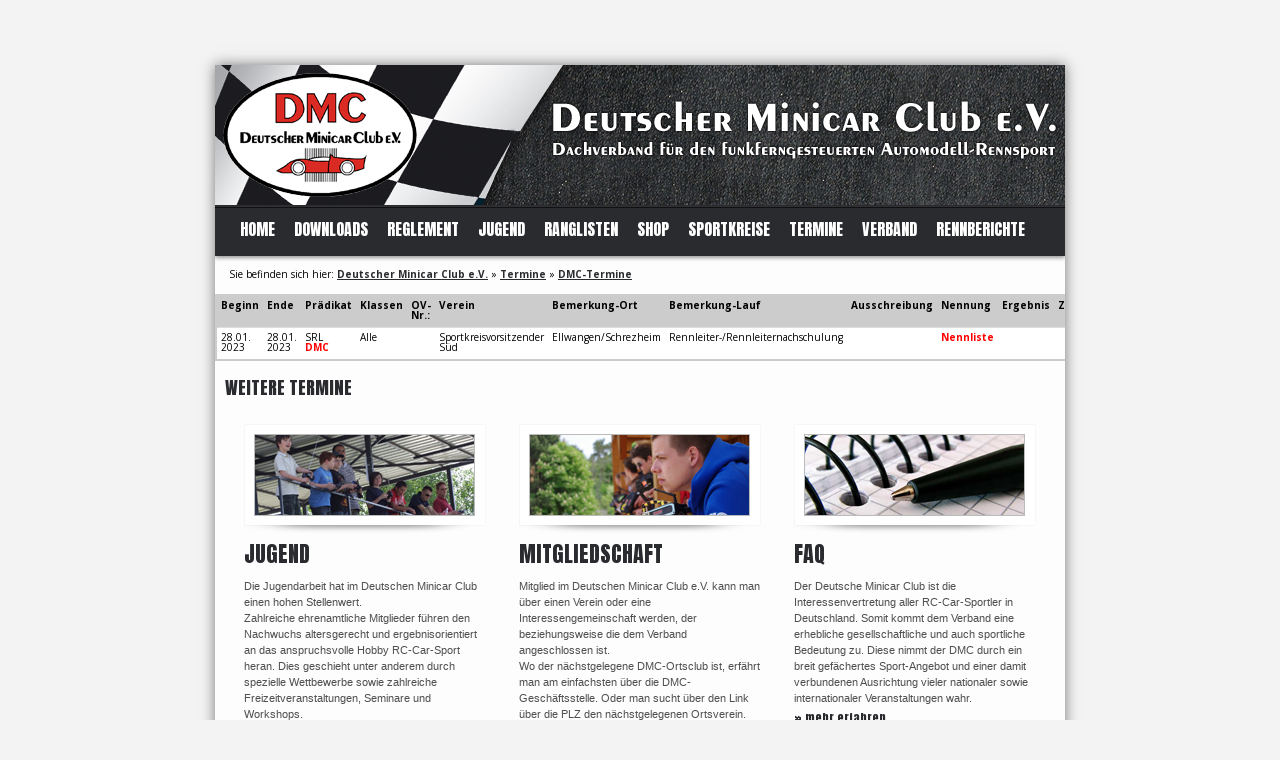

--- FILE ---
content_type: text/html; charset=UTF-8
request_url: https://dmc-online.com/wordpress/termine/dmc-termine/?id=4862
body_size: 13183
content:
<!DOCTYPE html>
<!--[if IE 7]>
	<html class="ie ie7" lang="de">
<![endif]-->
<!--[if IE 8]>
	<html class="ie ie8" lang="de">
<![endif]-->
<!--[if !(IE 7) | !(IE 8)  ]><!-->
	<html lang="de">
<!--<![endif]-->
<head>
<meta charset="UTF-8" />
<meta name="viewport" content="width=device-width" />
<title>DMC-Termine | Deutscher Minicar Club e.V.</title>
<link rel="profile" href="https://gmpg.org/xfn/11" />
<link rel="pingback" href="https://dmc-online.com/wordpress/xmlrpc.php" />
<link rel="shortcut icon" href="https://dmc-online.com/wordpress/wp-content/themes/dmc-online/favicon.ico" type="image/x-icon" />
<link href='https://fonts.googleapis.com/css?family=Anton' rel='stylesheet' type='text/css'>
<!--[if lt IE 9]>
	<script src="https://dmc-online.com/wordpress/wp-content/themes/dmc-online/js/html5.js" type="text/javascript"></script>
<![endif]-->
<meta name='robots' content='max-image-preview:large' />
<link rel='dns-prefetch' href='//fonts.googleapis.com' />
<link rel='dns-prefetch' href='//s.w.org' />
<link rel="alternate" type="application/rss+xml" title="Deutscher Minicar Club e.V. &raquo; Feed" href="https://dmc-online.com/wordpress/feed/" />
<link rel="alternate" type="application/rss+xml" title="Deutscher Minicar Club e.V. &raquo; Kommentar-Feed" href="https://dmc-online.com/wordpress/comments/feed/" />
<link rel="alternate" type="application/rss+xml" title="Deutscher Minicar Club e.V. &raquo; DMC-Termine-Kommentar-Feed" href="https://dmc-online.com/wordpress/termine/dmc-termine/feed/" />
		<script type="text/javascript">
			window._wpemojiSettings = {"baseUrl":"https:\/\/s.w.org\/images\/core\/emoji\/13.1.0\/72x72\/","ext":".png","svgUrl":"https:\/\/s.w.org\/images\/core\/emoji\/13.1.0\/svg\/","svgExt":".svg","source":{"concatemoji":"https:\/\/dmc-online.com\/wordpress\/wp-includes\/js\/wp-emoji-release.min.js?ver=5.8.12"}};
			!function(e,a,t){var n,r,o,i=a.createElement("canvas"),p=i.getContext&&i.getContext("2d");function s(e,t){var a=String.fromCharCode;p.clearRect(0,0,i.width,i.height),p.fillText(a.apply(this,e),0,0);e=i.toDataURL();return p.clearRect(0,0,i.width,i.height),p.fillText(a.apply(this,t),0,0),e===i.toDataURL()}function c(e){var t=a.createElement("script");t.src=e,t.defer=t.type="text/javascript",a.getElementsByTagName("head")[0].appendChild(t)}for(o=Array("flag","emoji"),t.supports={everything:!0,everythingExceptFlag:!0},r=0;r<o.length;r++)t.supports[o[r]]=function(e){if(!p||!p.fillText)return!1;switch(p.textBaseline="top",p.font="600 32px Arial",e){case"flag":return s([127987,65039,8205,9895,65039],[127987,65039,8203,9895,65039])?!1:!s([55356,56826,55356,56819],[55356,56826,8203,55356,56819])&&!s([55356,57332,56128,56423,56128,56418,56128,56421,56128,56430,56128,56423,56128,56447],[55356,57332,8203,56128,56423,8203,56128,56418,8203,56128,56421,8203,56128,56430,8203,56128,56423,8203,56128,56447]);case"emoji":return!s([10084,65039,8205,55357,56613],[10084,65039,8203,55357,56613])}return!1}(o[r]),t.supports.everything=t.supports.everything&&t.supports[o[r]],"flag"!==o[r]&&(t.supports.everythingExceptFlag=t.supports.everythingExceptFlag&&t.supports[o[r]]);t.supports.everythingExceptFlag=t.supports.everythingExceptFlag&&!t.supports.flag,t.DOMReady=!1,t.readyCallback=function(){t.DOMReady=!0},t.supports.everything||(n=function(){t.readyCallback()},a.addEventListener?(a.addEventListener("DOMContentLoaded",n,!1),e.addEventListener("load",n,!1)):(e.attachEvent("onload",n),a.attachEvent("onreadystatechange",function(){"complete"===a.readyState&&t.readyCallback()})),(n=t.source||{}).concatemoji?c(n.concatemoji):n.wpemoji&&n.twemoji&&(c(n.twemoji),c(n.wpemoji)))}(window,document,window._wpemojiSettings);
		</script>
		<style type="text/css">
img.wp-smiley,
img.emoji {
	display: inline !important;
	border: none !important;
	box-shadow: none !important;
	height: 1em !important;
	width: 1em !important;
	margin: 0 .07em !important;
	vertical-align: -0.1em !important;
	background: none !important;
	padding: 0 !important;
}
</style>
	<link rel='stylesheet' id='wp-block-library-css'  href='https://dmc-online.com/wordpress/wp-includes/css/dist/block-library/style.min.css?ver=5.8.12' type='text/css' media='all' />
<link rel='stylesheet' id='contact-form-7-css'  href='https://dmc-online.com/wordpress/wp-content/plugins/contact-form-7/includes/css/styles.css?ver=5.4.2' type='text/css' media='all' />
<link rel='stylesheet' id='twentytwelve-fonts-css'  href='https://fonts.googleapis.com/css?family=Open+Sans:400italic,700italic,400,700&#038;subset=latin,latin-ext' type='text/css' media='all' />
<link rel='stylesheet' id='twentytwelve-style-css'  href='https://dmc-online.com/wordpress/wp-content/themes/dmc-online/style.css?ver=5.8.12' type='text/css' media='all' />
<!--[if lt IE 9]>
<link rel='stylesheet' id='twentytwelve-ie-css'  href='https://dmc-online.com/wordpress/wp-content/themes/dmc-online/css/ie.css?ver=20121010' type='text/css' media='all' />
<![endif]-->
<link rel="https://api.w.org/" href="https://dmc-online.com/wordpress/wp-json/" /><link rel="alternate" type="application/json" href="https://dmc-online.com/wordpress/wp-json/wp/v2/pages/66" /><link rel="EditURI" type="application/rsd+xml" title="RSD" href="https://dmc-online.com/wordpress/xmlrpc.php?rsd" />
<link rel="wlwmanifest" type="application/wlwmanifest+xml" href="https://dmc-online.com/wordpress/wp-includes/wlwmanifest.xml" /> 
<meta name="generator" content="WordPress 5.8.12" />
<link rel="canonical" href="https://dmc-online.com/wordpress/termine/dmc-termine/" />
<link rel='shortlink' href='https://dmc-online.com/wordpress/?p=66' />
<link rel="alternate" type="application/json+oembed" href="https://dmc-online.com/wordpress/wp-json/oembed/1.0/embed?url=https%3A%2F%2Fdmc-online.com%2Fwordpress%2Ftermine%2Fdmc-termine%2F" />
<link rel="alternate" type="text/xml+oembed" href="https://dmc-online.com/wordpress/wp-json/oembed/1.0/embed?url=https%3A%2F%2Fdmc-online.com%2Fwordpress%2Ftermine%2Fdmc-termine%2F&#038;format=xml" />
</head>

<body class="page-template page-template-termine page-template-termine-php page page-id-66 page-child parent-pageid-16 custom-font-enabled" onload="einblenden()">
<div id="fb-root"></div>
<script>
	(function(d, s, id) {
		var js, fjs = d.getElementsByTagName(s)[0];
		if (d.getElementById(id)) return;
		js = d.createElement(s); js.id = id;
		js.src = "//connect.facebook.net/de_DE/all.js#xfbml=1";
		fjs.parentNode.insertBefore(js, fjs);
	}(document, 'script', 'facebook-jssdk'));
</script>

<div id="page" class="hfeed site">
	<header class="site-header">
						<div id="header">
						<a href="https://dmc-online.com/wordpress/" title="DMC-Online - Startseite" id="home">
				<div id="logo"></div>
			</a>
			
			<span class="slogan">
				<div id="slogan">
					<h1 class="site-title"><a href="https://dmc-online.com/wordpress/" title="Deutscher Minicar Club e.V." rel="home">Deutscher Minicar Club e.V.</a></h1>
					<h2 class="site-description">Dachverband für den funkferngesteuerten Automodell-Rennsport in der Bundesrepublik Deutschland</h2>
				</div>
			</span>
		</div>
		
		<nav id="site-navigation" class="main-navigation" role="navigation">
			<!--<h3 class="menu-toggle">Menu</h3>
			<a class="assistive-text" href="#content" title="Skip to content">Skip to content</a>
			<div class="nav-menu"><ul>
<li ><a href="https://dmc-online.com/wordpress/">Start</a></li><li class="page_item page-item-23323"><a href="https://dmc-online.com/wordpress/lizenz-3/">Ausweis</a></li>
<li class="page_item page-item-7712"><a href="https://dmc-online.com/wordpress/datenschutz/">Datenschutzerklärung</a></li>
<li class="page_item page-item-18 page_item_has_children"><a href="https://dmc-online.com/wordpress/downloads/">Downloads</a>
<ul class='children'>
	<li class="page_item page-item-794"><a href="https://dmc-online.com/wordpress/downloads/daten-fuer-zeitnahmeprogramm/">Daten für Zeitnahmeprogramm</a></li>
	<li class="page_item page-item-2632"><a href="https://dmc-online.com/wordpress/downloads/presse/">DMC News in der Presse</a></li>
	<li class="page_item page-item-800"><a href="https://dmc-online.com/wordpress/downloads/formulare-infoblaetter/">Formulare / Infoblätter</a></li>
	<li class="page_item page-item-2616"><a href="https://dmc-online.com/wordpress/downloads/jahrbuch-satzung-2/">Satzung / Ordnungen</a></li>
	<li class="page_item page-item-798"><a href="https://dmc-online.com/wordpress/downloads/versicherung/">Versicherung</a></li>
	<li class="page_item page-item-64"><a href="https://dmc-online.com/wordpress/downloads/jugend-und-mitgliedschaft/">Jugend</a></li>
</ul>
</li>
<li class="page_item page-item-2735"><a href="https://dmc-online.com/wordpress/ergebnisse/">Ergebnisse</a></li>
<li class="page_item page-item-776"><a href="https://dmc-online.com/wordpress/forum/">Forum</a></li>
<li class="page_item page-item-15338"><a href="https://dmc-online.com/wordpress/geschaeftsstelle/">Geschäftstelle:</a></li>
<li class="page_item page-item-11614"><a href="https://dmc-online.com/wordpress/ifmar-worlds-istc-110th-2021/">IFMAR WORLDS ISTC 1/10th 2021 APPLICATION</a></li>
<li class="page_item page-item-714"><a href="https://dmc-online.com/wordpress/impressum/">Impressum</a></li>
<li class="page_item page-item-6272"><a href="https://dmc-online.com/wordpress/info/">INFO</a></li>
<li class="page_item page-item-54 page_item_has_children"><a href="https://dmc-online.com/wordpress/jugend/">Jugend</a>
<ul class='children'>
	<li class="page_item page-item-1490"><a href="https://dmc-online.com/wordpress/jugend/ansprechpartner/">Ansprechpartner</a></li>
	<li class="page_item page-item-784"><a href="https://dmc-online.com/wordpress/jugend/foerdermittel/">Fördermittel</a></li>
	<li class="page_item page-item-8861"><a href="https://dmc-online.com/wordpress/jugend/fragen-antworten/">Fragen &#8211; Antworten</a></li>
	<li class="page_item page-item-787"><a href="https://dmc-online.com/wordpress/jugend/news/">News</a></li>
	<li class="page_item page-item-788"><a href="https://dmc-online.com/wordpress/jugend/termine/">Termine-Jugend</a></li>
	<li class="page_item page-item-789"><a href="https://dmc-online.com/wordpress/jugend/veranstaltungen/">Veranstaltungen</a></li>
</ul>
</li>
<li class="page_item page-item-778 page_item_has_children"><a href="https://dmc-online.com/wordpress/live-berichte/">Live-Rennberichte</a>
<ul class='children'>
	<li class="page_item page-item-1099"><a href="https://dmc-online.com/wordpress/live-berichte/2-speed-gmbh/">2-speed GmbH</a></li>
	<li class="page_item page-item-1101"><a href="https://dmc-online.com/wordpress/live-berichte/buggysport-racing/">Buggysport-Racing</a></li>
	<li class="page_item page-item-1135"><a href="https://dmc-online.com/wordpress/live-berichte/cars-details/">CARS &#038; Details</a></li>
	<li class="page_item page-item-1103"><a href="https://dmc-online.com/wordpress/live-berichte/conrad-electronic/">Conrad Electronic</a></li>
	<li class="page_item page-item-1105"><a href="https://dmc-online.com/wordpress/live-berichte/dickie-tamiya/">DICKIE-TAMIYA</a></li>
	<li class="page_item page-item-1137"><a href="https://dmc-online.com/wordpress/live-berichte/gothaer-versicherung/">Gothaer Versicherung</a></li>
	<li class="page_item page-item-1109"><a href="https://dmc-online.com/wordpress/live-berichte/harm/">HARM</a></li>
	<li class="page_item page-item-1111"><a href="https://dmc-online.com/wordpress/live-berichte/horizon-hobby/">Horizon Hobby</a></li>
	<li class="page_item page-item-1133"><a href="https://dmc-online.com/wordpress/live-berichte/krick-modellbau/">KRICK Modellbau</a></li>
	<li class="page_item page-item-1139"><a href="https://dmc-online.com/wordpress/live-berichte/leipziger-messe-gmbh/">Leipziger Messe GmbH</a></li>
	<li class="page_item page-item-1115"><a href="https://dmc-online.com/wordpress/live-berichte/lrp-electronic/">LRP electronic</a></li>
	<li class="page_item page-item-1141"><a href="https://dmc-online.com/wordpress/live-berichte/messe-sinsheim-gmbh/">Messe Sinsheim GmbH</a></li>
	<li class="page_item page-item-1143"><a href="https://dmc-online.com/wordpress/live-berichte/messe-westfalenhallen-dortmund-gmbh/">Messe Westfalenhallen Dortmund GmbH</a></li>
	<li class="page_item page-item-1117"><a href="https://dmc-online.com/wordpress/live-berichte/mid-mugen-seiki-europe/">MID Mugen Seiki Europe</a></li>
	<li class="page_item page-item-1145"><a href="https://dmc-online.com/wordpress/live-berichte/model-car-racing-amt/">model car racing amt</a></li>
	<li class="page_item page-item-1147"><a href="https://dmc-online.com/wordpress/live-berichte/rc-car-racing/">rc-car racing</a></li>
	<li class="page_item page-item-1125"><a href="https://dmc-online.com/wordpress/live-berichte/robbe-modellsport/">Robbe Modellsport</a></li>
	<li class="page_item page-item-1129"><a href="https://dmc-online.com/wordpress/live-berichte/thunder-tiger-europe/">Thunder Tiger Europe</a></li>
</ul>
</li>
<li class="page_item page-item-23311"><a href="https://dmc-online.com/wordpress/lizenz-2/">lizenz</a></li>
<li class="page_item page-item-15"><a href="https://dmc-online.com/wordpress/ranglisten/">Ranglisten</a></li>
<li class="page_item page-item-21216"><a href="https://dmc-online.com/wordpress/ranglisten2025/">Ranglisten2025</a></li>
<li class="page_item page-item-23165"><a href="https://dmc-online.com/wordpress/ausschuss-reglement-2026/">Regelkommission &#8211; Vorschläge Reglement 2026</a></li>
<li class="page_item page-item-5190 page_item_has_children"><a href="https://dmc-online.com/wordpress/reglement/">Reglement komplett</a>
<ul class='children'>
	<li class="page_item page-item-5231"><a href="https://dmc-online.com/wordpress/reglement/sportkreise-2/">Anschriften der DMC Ortsvereine (nach PLZ sortiert)</a></li>
	<li class="page_item page-item-5227"><a href="https://dmc-online.com/wordpress/reglement/rennstrecken/">besondere Regeln der Sportkreise</a></li>
	<li class="page_item page-item-10146"><a href="https://dmc-online.com/wordpress/reglement/halloffame/">Hall of Fame</a></li>
	<li class="page_item page-item-5237"><a href="https://dmc-online.com/wordpress/reglement/homologation-eg/">Homologation EG</a></li>
	<li class="page_item page-item-5235"><a href="https://dmc-online.com/wordpress/reglement/homologation-ore/">Homologation ORE &#8211; zulässige Materialien</a></li>
	<li class="page_item page-item-5229"><a href="https://dmc-online.com/wordpress/reglement/homologation-verbrenner-glattbahn/">Homologation VG</a></li>
	<li class="page_item page-item-5233"><a href="https://dmc-online.com/wordpress/reglement/homologation-grossmodelle-verbrenner-glattbahn/">Homologation VG5</a></li>
	<li class="page_item page-item-5224"><a href="https://dmc-online.com/wordpress/reglement/komplett/">Reglement / Jahrbuch komplett</a></li>
	<li class="page_item page-item-5192"><a href="https://dmc-online.com/wordpress/reglement/allgemeiner-teil/">Reglement Teil A (Allgemeiner Teil)</a></li>
	<li class="page_item page-item-5195"><a href="https://dmc-online.com/wordpress/reglement/verbrenner-glattbahn/">Reglement Teil B (Verbrenner Glattbahn)</a></li>
	<li class="page_item page-item-5200"><a href="https://dmc-online.com/wordpress/reglement/verbrenner-offroad/">Reglement Teil C (Verbrenner Offroad 1:8 + Elektro Offroad 1:8)</a></li>
	<li class="page_item page-item-5205"><a href="https://dmc-online.com/wordpress/reglement/grossmodelle-verbrenner-glattbahn/">Reglement Teil D (Großmodelle Glattbahn)</a></li>
	<li class="page_item page-item-5209"><a href="https://dmc-online.com/wordpress/reglement/grossmodelle-verbrenner-offroad/">Reglement Teil E (Großmodelle Offroad 1:6)</a></li>
	<li class="page_item page-item-4835"><a href="https://dmc-online.com/wordpress/reglement/elektro-glattbahn-2/">Reglement Teil F (Elektro Glattbahn)</a></li>
	<li class="page_item page-item-5220"><a href="https://dmc-online.com/wordpress/reglement/elektro-offroad/">Reglement Teil G (Elektro Offroad)</a></li>
	<li class="page_item page-item-16241"><a href="https://dmc-online.com/wordpress/reglement/motorrad/">Sektion H (Motorrad)</a></li>
</ul>
</li>
<li class="page_item page-item-15366"><a href="https://dmc-online.com/wordpress/rennleiter/">Rennleiter</a></li>
<li class="page_item page-item-17"><a href="https://dmc-online.com/wordpress/shop/">Shop</a></li>
<li class="page_item page-item-14 page_item_has_children"><a href="https://dmc-online.com/wordpress/sportkreise/">Sportkreise</a>
<ul class='children'>
	<li class="page_item page-item-20 page_item_has_children"><a href="https://dmc-online.com/wordpress/sportkreise/sportkreis-mitte/">Sportkreis Mitte</a>
	<ul class='children'>
		<li class="page_item page-item-1786"><a href="https://dmc-online.com/wordpress/sportkreise/sportkreis-mitte/sportkreis-mitte-infos-eg/">Infos EG Mitte</a></li>
		<li class="page_item page-item-1788"><a href="https://dmc-online.com/wordpress/sportkreise/sportkreis-mitte/sportkreis-mitte-infos-heg/">Infos HEG Mitte</a></li>
		<li class="page_item page-item-1790"><a href="https://dmc-online.com/wordpress/sportkreise/sportkreis-mitte/sportkreis-mitte-infos-or6/">Infos OR6 Mitte</a></li>
		<li class="page_item page-item-1792"><a href="https://dmc-online.com/wordpress/sportkreise/sportkreis-mitte/sportkreis-mitte-infos-or8/">Infos OR8 Mitte</a></li>
		<li class="page_item page-item-1794"><a href="https://dmc-online.com/wordpress/sportkreise/sportkreis-mitte/sportkreis-mitte-infos-ore/">Infos ORE Mitte</a></li>
		<li class="page_item page-item-1796"><a href="https://dmc-online.com/wordpress/sportkreise/sportkreis-mitte/sportkreis-mitte-infos-vg/">Infos VG Mitte</a></li>
		<li class="page_item page-item-1798"><a href="https://dmc-online.com/wordpress/sportkreise/sportkreis-mitte/sportkreis-mitte-infos-vg5/">Infos VG5 Mitte</a></li>
		<li class="page_item page-item-1800"><a href="https://dmc-online.com/wordpress/sportkreise/sportkreis-mitte/sportkreis-mitte-jugendreferent/">Jugendreferent MItte</a></li>
		<li class="page_item page-item-2436"><a href="https://dmc-online.com/wordpress/sportkreise/sportkreis-mitte/ortsvereine-plz/">OrtsvereinePLZ</a></li>
		<li class="page_item page-item-1802"><a href="https://dmc-online.com/wordpress/sportkreise/sportkreis-mitte/ranglisten-mitte/">Ranglisten Mitte</a></li>
		<li class="page_item page-item-1804"><a href="https://dmc-online.com/wordpress/sportkreise/sportkreis-mitte/sportkreis-mitte-referent-eg/">Referent EG Mitte</a></li>
		<li class="page_item page-item-1806"><a href="https://dmc-online.com/wordpress/sportkreise/sportkreis-mitte/sportkreis-mitte-referent-or6/">Referent OR6 Mitte</a></li>
		<li class="page_item page-item-1808"><a href="https://dmc-online.com/wordpress/sportkreise/sportkreis-mitte/sportkreis-mitte-referent-or8/">Referent OR8 Mitte</a></li>
		<li class="page_item page-item-1810"><a href="https://dmc-online.com/wordpress/sportkreise/sportkreis-mitte/sportkreis-mitte-referent-ore/">Referent ORE Mitte</a></li>
		<li class="page_item page-item-1812"><a href="https://dmc-online.com/wordpress/sportkreise/sportkreis-mitte/sportkreis-mitte-referent-vg/">Referent VG Mitte</a></li>
		<li class="page_item page-item-1814"><a href="https://dmc-online.com/wordpress/sportkreise/sportkreis-mitte/sportkreis-mitte-referent-vg5/">Referent VG5 Mitte</a></li>
		<li class="page_item page-item-1816"><a href="https://dmc-online.com/wordpress/sportkreise/sportkreis-mitte/sportkreis-termine/">Sportkreis Termine</a></li>
		<li class="page_item page-item-1826"><a href="https://dmc-online.com/wordpress/sportkreise/sportkreis-mitte/sportkreis-mitte-termine-eg/">Termine EG Mitte</a></li>
		<li class="page_item page-item-1828"><a href="https://dmc-online.com/wordpress/sportkreise/sportkreis-mitte/sportkreis-mitte-termine-heg/">Termine HEG Mitte</a></li>
		<li class="page_item page-item-1832"><a href="https://dmc-online.com/wordpress/sportkreise/sportkreis-mitte/sportkreis-mitte-termine-jugend/">Termine Jugend Mitte</a></li>
		<li class="page_item page-item-1822"><a href="https://dmc-online.com/wordpress/sportkreise/sportkreis-mitte/sportkreis-mitte-termine-or6/">Termine OR6 Mitte</a></li>
		<li class="page_item page-item-1824"><a href="https://dmc-online.com/wordpress/sportkreise/sportkreis-mitte/sportkreis-mitte-termine-or8/">Termine OR8 Mitte</a></li>
		<li class="page_item page-item-1830"><a href="https://dmc-online.com/wordpress/sportkreise/sportkreis-mitte/sportkreis-mitte-termine-ore/">Termine ORE Mitte</a></li>
		<li class="page_item page-item-1818"><a href="https://dmc-online.com/wordpress/sportkreise/sportkreis-mitte/sportkreis-mitte-termine-vg/">Termine VG Mitte</a></li>
		<li class="page_item page-item-1820"><a href="https://dmc-online.com/wordpress/sportkreise/sportkreis-mitte/sportkreis-mitte-termine-vg5/">Termine VG5 Mitte</a></li>
		<li class="page_item page-item-1089"><a href="https://dmc-online.com/wordpress/sportkreise/sportkreis-mitte/sportkreis-mitte-vereine/">Vereine Mitte</a></li>
		<li class="page_item page-item-1842"><a href="https://dmc-online.com/wordpress/sportkreise/sportkreis-mitte/sportkreis-mitte-vorsitzender/">Vorsitzender Mitte</a></li>
	</ul>
</li>
	<li class="page_item page-item-21 page_item_has_children"><a href="https://dmc-online.com/wordpress/sportkreise/sportkreis-nord/">Sportkreis Nord</a>
	<ul class='children'>
		<li class="page_item page-item-1927"><a href="https://dmc-online.com/wordpress/sportkreise/sportkreis-nord/sportkreis-nord-infos-eg/">Infos EG Nord</a></li>
		<li class="page_item page-item-1930"><a href="https://dmc-online.com/wordpress/sportkreise/sportkreis-nord/sportkreis-nord-infos-heg/">Infos HEG Nord</a></li>
		<li class="page_item page-item-1921"><a href="https://dmc-online.com/wordpress/sportkreise/sportkreis-nord/sportkreis-nord-infos-or6/">Infos OR6 Nord</a></li>
		<li class="page_item page-item-1924"><a href="https://dmc-online.com/wordpress/sportkreise/sportkreis-nord/sportkreis-nord-infos-or8/">Infos OR8 Nord</a></li>
		<li class="page_item page-item-1933"><a href="https://dmc-online.com/wordpress/sportkreise/sportkreis-nord/sportkreis-nord-infos-ore/">Infos ORE Nord</a></li>
		<li class="page_item page-item-1915"><a href="https://dmc-online.com/wordpress/sportkreise/sportkreis-nord/sportkreis-nord-infos-vg/">Infos VG Nord</a></li>
		<li class="page_item page-item-1917"><a href="https://dmc-online.com/wordpress/sportkreise/sportkreis-nord/sportkreis-nord-infos-vg5/">Infos VG5 Nord</a></li>
		<li class="page_item page-item-1937"><a href="https://dmc-online.com/wordpress/sportkreise/sportkreis-nord/sportkreis-nord-jugendreferent/">Jugendreferent Nord</a></li>
		<li class="page_item page-item-2438"><a href="https://dmc-online.com/wordpress/sportkreise/sportkreis-nord/ortsvereine-plz/">OrtsvereinePLZ</a></li>
		<li class="page_item page-item-1955"><a href="https://dmc-online.com/wordpress/sportkreise/sportkreis-nord/ranglisten-sk/">Ranglisten Nord</a></li>
		<li class="page_item page-item-1899"><a href="https://dmc-online.com/wordpress/sportkreise/sportkreis-nord/sportkreis-nord-referent-eg/">Referent EG Nord</a></li>
		<li class="page_item page-item-1901"><a href="https://dmc-online.com/wordpress/sportkreise/sportkreis-nord/sportkreis-nord-referent-or6/">Referent OR6 Nord</a></li>
		<li class="page_item page-item-1903"><a href="https://dmc-online.com/wordpress/sportkreise/sportkreis-nord/sportkreis-nord-referent-or8/">Referent OR8 Nord</a></li>
		<li class="page_item page-item-1905"><a href="https://dmc-online.com/wordpress/sportkreise/sportkreis-nord/sportkreis-nord-referent-ore/">Referent ORE Nord</a></li>
		<li class="page_item page-item-1907"><a href="https://dmc-online.com/wordpress/sportkreise/sportkreis-nord/sportkreis-nord-referent-vg/">Referent VG Nord</a></li>
		<li class="page_item page-item-1909"><a href="https://dmc-online.com/wordpress/sportkreise/sportkreis-nord/sportkreis-nord-referent-vg5/">Referent VG5 Nord</a></li>
		<li class="page_item page-item-1947"><a href="https://dmc-online.com/wordpress/sportkreise/sportkreis-nord/sportkreis-nord-termine-eg/">Termine EG Nord</a></li>
		<li class="page_item page-item-1949"><a href="https://dmc-online.com/wordpress/sportkreise/sportkreis-nord/sportkreis-nord-termine-heg/">Termine HEG Nord</a></li>
		<li class="page_item page-item-1953"><a href="https://dmc-online.com/wordpress/sportkreise/sportkreis-nord/sportkreis-nord-termine-jugend/">Termine Jugend Süd</a></li>
		<li class="page_item page-item-1943"><a href="https://dmc-online.com/wordpress/sportkreise/sportkreis-nord/sportkreis-nord-termine-or6/">Termine OR6 Nord</a></li>
		<li class="page_item page-item-1945"><a href="https://dmc-online.com/wordpress/sportkreise/sportkreis-nord/sportkreis-nord-termine-or8/">Termine OR8 Nord</a></li>
		<li class="page_item page-item-1951"><a href="https://dmc-online.com/wordpress/sportkreise/sportkreis-nord/sportkreis-nord-termine-ore/">Termine ORE Nord</a></li>
		<li class="page_item page-item-1911"><a href="https://dmc-online.com/wordpress/sportkreise/sportkreis-nord/sportkreis-termine/">Termine Sportkreis Nord</a></li>
		<li class="page_item page-item-1939"><a href="https://dmc-online.com/wordpress/sportkreise/sportkreis-nord/sportkreis-nord-termine-vg/">Termine VG Nord</a></li>
		<li class="page_item page-item-1941"><a href="https://dmc-online.com/wordpress/sportkreise/sportkreis-nord/sportkreis-nord-termine-vg5/">Termine VG5 Nord</a></li>
		<li class="page_item page-item-1091"><a href="https://dmc-online.com/wordpress/sportkreise/sportkreis-nord/sportkreis-nord-vereine/">Vereine Nord</a></li>
		<li class="page_item page-item-1913"><a href="https://dmc-online.com/wordpress/sportkreise/sportkreis-nord/sportkreis-nord-vorsitzender/">Vorsitzender Nord</a></li>
	</ul>
</li>
	<li class="page_item page-item-27 page_item_has_children"><a href="https://dmc-online.com/wordpress/sportkreise/sportkreis-ost/">Sportkreis Ost</a>
	<ul class='children'>
		<li class="page_item page-item-2015"><a href="https://dmc-online.com/wordpress/sportkreise/sportkreis-ost/sportkreis-ost-infos-eg/">Infos EG Ost</a></li>
		<li class="page_item page-item-2018"><a href="https://dmc-online.com/wordpress/sportkreise/sportkreis-ost/sportkreis-ost-infos-heg/">Infos HEG Ost</a></li>
		<li class="page_item page-item-2009"><a href="https://dmc-online.com/wordpress/sportkreise/sportkreis-ost/sportkreis-ost-infos-or6/">Infos OR6 Ost</a></li>
		<li class="page_item page-item-2012"><a href="https://dmc-online.com/wordpress/sportkreise/sportkreis-ost/sportkreis-ost-infos-or8/">Infos OR8 Ost</a></li>
		<li class="page_item page-item-2021"><a href="https://dmc-online.com/wordpress/sportkreise/sportkreis-ost/sportkreis-ost-infos-ore/">Infos ORE Ost</a></li>
		<li class="page_item page-item-2003"><a href="https://dmc-online.com/wordpress/sportkreise/sportkreis-ost/sportkreis-ost-infos-vg/">Infos VG Ost</a></li>
		<li class="page_item page-item-2006"><a href="https://dmc-online.com/wordpress/sportkreise/sportkreis-ost/sportkreis-ost-infos-vg5/">Infos VG5 Ost</a></li>
		<li class="page_item page-item-2026"><a href="https://dmc-online.com/wordpress/sportkreise/sportkreis-ost/sportkreis-ost-jugendreferent/">Jugendreferent Ost</a></li>
		<li class="page_item page-item-2440"><a href="https://dmc-online.com/wordpress/sportkreise/sportkreis-ost/ortsvereine-plz/">OrtsvereinePLZ</a></li>
		<li class="page_item page-item-2042"><a href="https://dmc-online.com/wordpress/sportkreise/sportkreis-ost/ranglisten-sk/">Ranglisten Ost</a></li>
		<li class="page_item page-item-2061"><a href="https://dmc-online.com/wordpress/sportkreise/sportkreis-ost/sportkreis-ost-referent-eg/">Referent EG Ost</a></li>
		<li class="page_item page-item-2063"><a href="https://dmc-online.com/wordpress/sportkreise/sportkreis-ost/sportkreis-ost-referent-or6/">Referent OR6 Ost</a></li>
		<li class="page_item page-item-2065"><a href="https://dmc-online.com/wordpress/sportkreise/sportkreis-ost/sportkreis-ost-referent-or8/">Referent OR8 Ost</a></li>
		<li class="page_item page-item-2067"><a href="https://dmc-online.com/wordpress/sportkreise/sportkreis-ost/sportkreis-ost-referent-ore/">Referent ORE Ost</a></li>
		<li class="page_item page-item-2069"><a href="https://dmc-online.com/wordpress/sportkreise/sportkreis-ost/sportkreis-ost-referent-vg/">Referent VG Ost</a></li>
		<li class="page_item page-item-2071"><a href="https://dmc-online.com/wordpress/sportkreise/sportkreis-ost/sportkreis-ost-referent-vg5/">Referent VG5 Ost</a></li>
		<li class="page_item page-item-2036"><a href="https://dmc-online.com/wordpress/sportkreise/sportkreis-ost/sportkreis-ost-termine-eg/">Termine EG Ost</a></li>
		<li class="page_item page-item-2038"><a href="https://dmc-online.com/wordpress/sportkreise/sportkreis-ost/sportkreis-ost-termine-heg/">Termine HEG Ost</a></li>
		<li class="page_item page-item-2077"><a href="https://dmc-online.com/wordpress/sportkreise/sportkreis-ost/sportkreis-ost-termine-jugend/">Termine Jugend Ost</a></li>
		<li class="page_item page-item-2032"><a href="https://dmc-online.com/wordpress/sportkreise/sportkreis-ost/sportkreis-ost-termine-or6/">Termine OR6 Ost</a></li>
		<li class="page_item page-item-2034"><a href="https://dmc-online.com/wordpress/sportkreise/sportkreis-ost/sportkreis-ost-termine-or8/">Termine OR8 Ost</a></li>
		<li class="page_item page-item-2040"><a href="https://dmc-online.com/wordpress/sportkreise/sportkreis-ost/sportkreis-ost-termine-ore/">Termine ORE Ost</a></li>
		<li class="page_item page-item-2073"><a href="https://dmc-online.com/wordpress/sportkreise/sportkreis-ost/sportkreis-termine/">Termine Sportkreis Ost</a></li>
		<li class="page_item page-item-2028"><a href="https://dmc-online.com/wordpress/sportkreise/sportkreis-ost/sportkreis-ost-termine-vg/">Termine VG Ost</a></li>
		<li class="page_item page-item-2030"><a href="https://dmc-online.com/wordpress/sportkreise/sportkreis-ost/sportkreis-ost-termine-vg5/">Termine VG5 Ost</a></li>
		<li class="page_item page-item-1093"><a href="https://dmc-online.com/wordpress/sportkreise/sportkreis-ost/sportkreis-ost-vereine/">Vereine Ost</a></li>
		<li class="page_item page-item-2075"><a href="https://dmc-online.com/wordpress/sportkreise/sportkreis-ost/sportkreis-ost-vorsitzender/">Vorsitzender Ost</a></li>
	</ul>
</li>
	<li class="page_item page-item-25 page_item_has_children"><a href="https://dmc-online.com/wordpress/sportkreise/sportkreis-sued/">Sportkreis Süd</a>
	<ul class='children'>
		<li class="page_item page-item-1855"><a href="https://dmc-online.com/wordpress/sportkreise/sportkreis-sued/sportkreis-sued-infos-eg/">Infos EG Süd</a></li>
		<li class="page_item page-item-1858"><a href="https://dmc-online.com/wordpress/sportkreise/sportkreis-sued/sportkreis-sued-infos-heg/">Infos HEG Süd</a></li>
		<li class="page_item page-item-1849"><a href="https://dmc-online.com/wordpress/sportkreise/sportkreis-sued/sportkreis-sued-infos-or6/">Infos OR6 Süd</a></li>
		<li class="page_item page-item-1853"><a href="https://dmc-online.com/wordpress/sportkreise/sportkreis-sued/sportkreis-sued-infos-or8/">Infos OR8 Süd</a></li>
		<li class="page_item page-item-1851"><a href="https://dmc-online.com/wordpress/sportkreise/sportkreis-sued/sportkreis-sued-infos-ore/">Infos ORE Süd</a></li>
		<li class="page_item page-item-1845"><a href="https://dmc-online.com/wordpress/sportkreise/sportkreis-sued/sportkreis-sued-infos-vg/">Infos VG Süd</a></li>
		<li class="page_item page-item-1847"><a href="https://dmc-online.com/wordpress/sportkreise/sportkreis-sued/sportkreis-sued-infos-vg5/">Infos VG5 Süd</a></li>
		<li class="page_item page-item-1861"><a href="https://dmc-online.com/wordpress/sportkreise/sportkreis-sued/sportkreis-sued-jugendreferent/">Jugendreferent Süd</a></li>
		<li class="page_item page-item-2442"><a href="https://dmc-online.com/wordpress/sportkreise/sportkreis-sued/ortsvereine-plz/">OrtsvereinePLZ</a></li>
		<li class="page_item page-item-1880"><a href="https://dmc-online.com/wordpress/sportkreise/sportkreis-sued/ranglisten-sk/">Ranglisten Süd</a></li>
		<li class="page_item page-item-1883"><a href="https://dmc-online.com/wordpress/sportkreise/sportkreis-sued/sportkreis-sued-referent-eg/">Referent EG Süd</a></li>
		<li class="page_item page-item-1885"><a href="https://dmc-online.com/wordpress/sportkreise/sportkreis-sued/sportkreis-sued-referent-or6/">Referent OR6 Süd</a></li>
		<li class="page_item page-item-1887"><a href="https://dmc-online.com/wordpress/sportkreise/sportkreis-sued/sportkreis-sued-referent-or8/">Referent OR8 Süd</a></li>
		<li class="page_item page-item-1889"><a href="https://dmc-online.com/wordpress/sportkreise/sportkreis-sued/sportkreis-sued-referent-ore/">Referent ORE Süd</a></li>
		<li class="page_item page-item-1891"><a href="https://dmc-online.com/wordpress/sportkreise/sportkreis-sued/sportkreis-sued-referent-vg/">Referent VG Süd</a></li>
		<li class="page_item page-item-1893"><a href="https://dmc-online.com/wordpress/sportkreise/sportkreis-sued/sportkreis-sued-referent-vg5/">Referent VG5 Süd</a></li>
		<li class="page_item page-item-1872"><a href="https://dmc-online.com/wordpress/sportkreise/sportkreis-sued/sportkreis-sued-termine-eg/">Termine EG Süd</a></li>
		<li class="page_item page-item-1874"><a href="https://dmc-online.com/wordpress/sportkreise/sportkreis-sued/sportkreis-sued-termine-heg/">Termine HEG Süd</a></li>
		<li class="page_item page-item-1878"><a href="https://dmc-online.com/wordpress/sportkreise/sportkreis-sued/sportkreis-sued-termine-jugend/">Termine Jugend Süd</a></li>
		<li class="page_item page-item-1867"><a href="https://dmc-online.com/wordpress/sportkreise/sportkreis-sued/sportkreis-sued-termine-or6/">Termine OR6 Süd</a></li>
		<li class="page_item page-item-1869"><a href="https://dmc-online.com/wordpress/sportkreise/sportkreis-sued/sportkreis-sued-termine-or8/">Termine OR8 Süd</a></li>
		<li class="page_item page-item-1876"><a href="https://dmc-online.com/wordpress/sportkreise/sportkreis-sued/sportkreis-sued-termine-ore/">Termine ORE Süd</a></li>
		<li class="page_item page-item-1895"><a href="https://dmc-online.com/wordpress/sportkreise/sportkreis-sued/sportkreis-termine/">Termine Sportkreis Süd</a></li>
		<li class="page_item page-item-1863"><a href="https://dmc-online.com/wordpress/sportkreise/sportkreis-sued/sportkreis-sued-termine-vg/">Termine VG Süd</a></li>
		<li class="page_item page-item-1865"><a href="https://dmc-online.com/wordpress/sportkreise/sportkreis-sued/sportkreis-sued-termine-vg5/">Termine VG5 Süd</a></li>
		<li class="page_item page-item-1095"><a href="https://dmc-online.com/wordpress/sportkreise/sportkreis-sued/sportkreis-sued-vereine/">Vereine Süd</a></li>
		<li class="page_item page-item-1897"><a href="https://dmc-online.com/wordpress/sportkreise/sportkreis-sued/sportkreis-sued-vorsitzender/">Vorsitzender Süd</a></li>
	</ul>
</li>
	<li class="page_item page-item-23 page_item_has_children"><a href="https://dmc-online.com/wordpress/sportkreise/sportkreis-west/">Sportkreis West</a>
	<ul class='children'>
		<li class="page_item page-item-1970"><a href="https://dmc-online.com/wordpress/sportkreise/sportkreis-west/sportkreis-west-infos-eg/">Infos EG West</a></li>
		<li class="page_item page-item-1973"><a href="https://dmc-online.com/wordpress/sportkreise/sportkreis-west/sportkreis-west-infos-heg/">Infos HEG West</a></li>
		<li class="page_item page-item-1965"><a href="https://dmc-online.com/wordpress/sportkreise/sportkreis-west/sportkreis-west-infos-or6/">Infos OR6 West</a></li>
		<li class="page_item page-item-1990"><a href="https://dmc-online.com/wordpress/sportkreise/sportkreis-west/sportkreis-west-infos-or8/">Infos OR8 West</a></li>
		<li class="page_item page-item-1976"><a href="https://dmc-online.com/wordpress/sportkreise/sportkreis-west/sportkreis-west-infos-ore/">Infos ORE West</a></li>
		<li class="page_item page-item-1959"><a href="https://dmc-online.com/wordpress/sportkreise/sportkreis-west/sportkreis-west-infos-vg/">Infos VG West</a></li>
		<li class="page_item page-item-1962"><a href="https://dmc-online.com/wordpress/sportkreise/sportkreis-west/sportkreis-west-infos-vg5/">Infos VG5 West</a></li>
		<li class="page_item page-item-1979"><a href="https://dmc-online.com/wordpress/sportkreise/sportkreis-west/sportkreis-west-jugendreferent/">Jugendreferent West</a></li>
		<li class="page_item page-item-2444"><a href="https://dmc-online.com/wordpress/sportkreise/sportkreis-west/ortsvereine-plz/">OrtsvereinePLZ</a></li>
		<li class="page_item page-item-2000"><a href="https://dmc-online.com/wordpress/sportkreise/sportkreis-west/ranglisten-sk/">Ranglisten West</a></li>
		<li class="page_item page-item-2045"><a href="https://dmc-online.com/wordpress/sportkreise/sportkreis-west/sportkreis-west-referent-eg/">Referent EG West</a></li>
		<li class="page_item page-item-2047"><a href="https://dmc-online.com/wordpress/sportkreise/sportkreis-west/sportkreis-west-referent-or6/">Referent OR6 West</a></li>
		<li class="page_item page-item-2049"><a href="https://dmc-online.com/wordpress/sportkreise/sportkreis-west/sportkreis-west-referent-or8/">Referent OR8 West</a></li>
		<li class="page_item page-item-2051"><a href="https://dmc-online.com/wordpress/sportkreise/sportkreis-west/sportkreis-west-referent-ore/">Referent ORE West</a></li>
		<li class="page_item page-item-2053"><a href="https://dmc-online.com/wordpress/sportkreise/sportkreis-west/sportkreis-west-referent-vg/">Referent VG West</a></li>
		<li class="page_item page-item-2055"><a href="https://dmc-online.com/wordpress/sportkreise/sportkreis-west/sportkreis-west-referent-vg5/">Referent VG5 West</a></li>
		<li class="page_item page-item-1992"><a href="https://dmc-online.com/wordpress/sportkreise/sportkreis-west/sportkreis-west-termine-eg/">Termine EG West</a></li>
		<li class="page_item page-item-1994"><a href="https://dmc-online.com/wordpress/sportkreise/sportkreis-west/sportkreis-west-termine-heg/">Termine HEG West</a></li>
		<li class="page_item page-item-1998"><a href="https://dmc-online.com/wordpress/sportkreise/sportkreis-west/sportkreis-west-termine-jugend/">Termine Jugend West</a></li>
		<li class="page_item page-item-1985"><a href="https://dmc-online.com/wordpress/sportkreise/sportkreis-west/sportkreis-west-termine-or6/">Termine OR6 West</a></li>
		<li class="page_item page-item-1968"><a href="https://dmc-online.com/wordpress/sportkreise/sportkreis-west/sportkreis-west-termine-or8/">Termine OR8 West</a></li>
		<li class="page_item page-item-1996"><a href="https://dmc-online.com/wordpress/sportkreise/sportkreis-west/sportkreis-west-termine-ore/">Termine ORE West</a></li>
		<li class="page_item page-item-2057"><a href="https://dmc-online.com/wordpress/sportkreise/sportkreis-west/sportkreis-termine/">Termine Sportkreis West</a></li>
		<li class="page_item page-item-1981"><a href="https://dmc-online.com/wordpress/sportkreise/sportkreis-west/sportkreis-west-termine-vg/">Termine VG West</a></li>
		<li class="page_item page-item-1983"><a href="https://dmc-online.com/wordpress/sportkreise/sportkreis-west/sportkreis-west-termine-vg5/">Termine VG5 West</a></li>
		<li class="page_item page-item-1097"><a href="https://dmc-online.com/wordpress/sportkreise/sportkreis-west/sportkreis-west-vereine/">Vereine West</a></li>
		<li class="page_item page-item-2059"><a href="https://dmc-online.com/wordpress/sportkreise/sportkreis-west/sportkreis-west-vorsitzender/">Vorsitzender West</a></li>
	</ul>
</li>
</ul>
</li>
<li class="page_item page-item-16 page_item_has_children current_page_ancestor current_page_parent"><a href="https://dmc-online.com/wordpress/termine/">Termine</a>
<ul class='children'>
	<li class="page_item page-item-1599"><a href="https://dmc-online.com/wordpress/termine/messe-cup-leipzig/">Messe Cup Leipzig</a></li>
	<li class="page_item page-item-66 current_page_item"><a href="https://dmc-online.com/wordpress/termine/dmc-termine/" aria-current="page">DMC-Termine</a></li>
</ul>
</li>
<li class="page_item page-item-19211"><a href="https://dmc-online.com/wordpress/uebersicht-praedikatslaeufe-deutsche-meisterschaften/">Übersicht Prädikatsläufe &#8211; Deutsche Meisterschaften</a></li>
<li class="page_item page-item-10 page_item_has_children"><a href="https://dmc-online.com/wordpress/verband/">Verband</a>
<ul class='children'>
	<li class="page_item page-item-16167"><a href="https://dmc-online.com/wordpress/verband/teammanagerintern/">Teammanager Information</a></li>
	<li class="page_item page-item-42"><a href="https://dmc-online.com/wordpress/verband/wir-ueber-uns/">Wir über uns</a></li>
	<li class="page_item page-item-46"><a href="https://dmc-online.com/wordpress/verband/praesidium/">Präsidium</a></li>
	<li class="page_item page-item-48"><a href="https://dmc-online.com/wordpress/verband/geschaeftsstelle/">Geschäftsstelle</a></li>
	<li class="page_item page-item-52"><a href="https://dmc-online.com/wordpress/verband/sportbundtag/">Sportbundtag</a></li>
	<li class="page_item page-item-56"><a href="https://dmc-online.com/wordpress/verband/faq/">FAQ</a></li>
	<li class="page_item page-item-58"><a href="https://dmc-online.com/wordpress/verband/kontakt/">Kontakt</a></li>
</ul>
</li>
</ul></div>
-->
			<div class="nav-menu">
				<ul>
					<li class="navi-right-home"><a class="page_item page-item-home" title="Alle Beitr&auml;ge der Startseite" href="https://dmc-online.com/wordpress/category/startseite">Home</a>
						<ul class="children">
							<li>
								<div class="children-preview">
									<a title="Alle Beitr&auml;ge der Kategorie Allgemein" href="https://dmc-online.com/wordpress/category/allgemein">Allgemein</a>
								</div>
							</li>
							<li>
								<div class="children-preview">
									<a title="Alle Beitr&auml;ge der Kategorie Homologation" href="https://dmc-online.com/wordpress/category/homologation">Homologation</a>
								</div>
							</li>
							<li>
								<div class="children-preview">
									<a title="Alle Beitr&auml;ge der Kategorie Jugendreferent" href="https://dmc-online.com/wordpress/category/jugendreferent">Jugendreferent</a>
								</div>
							</li>
							<li>
								<div class="children-preview">
									<a title="Alle Beitr&auml;ge der Kategorie Referent Elektro Glattbahn" href="https://dmc-online.com/wordpress/category/referent-elektro-glattbahn">Referent Elektro Glattbahn</a>
								</div>
							</li>
							<li>
								<div class="children-preview">
									<a title="Alle Beitr&auml;ge der Kategorie Referent Elektro Offroad" href="https://dmc-online.com/wordpress/category/referent-elektro-offroad">Referent Elektro Offroad</a>
								</div>
							</li>
							<li>
								<div class="children-preview">
									<a title="Alle Beitr&auml;ge der Kategorie Referent Gro&szlig;modelle" href="https://dmc-online.com/wordpress/category/referent-grossmodelle-glattbahn">Referent Gro&szlig;modelle Glattbahn</a>
								</div>
							</li>
							<li>
								<div class="children-preview">
									<a title="Alle Beitr&auml;ge der Kategorie Referent Gro&szlig;modelle" href="https://dmc-online.com/wordpress/category/referent-grossmodelle-offroad">Referent Gro&szlig;modelle Offroad</a>
								</div>
							</li>
							<li>
								<div class="children-preview">
									<a title="Alle Beitr&auml;ge der Kategorie Referent Offroad M 1:8" href="https://dmc-online.com/wordpress/category/referent-offroad-massstab-1-zu-8">Referent Offroad M 1:8</a>
								</div>
							</li>
							<li>
								<div class="children-preview">
									<a title="Alle Beitr&auml;ge der Kategorie Referent Verbrenner Glattbahn" href="https://dmc-online.com/wordpress/category/referent-verbrenner-glattbahn">Referent Verbrenner Glattbahn</a>
								</div>
							</li>
							<li>
								<div class="children-preview">
									<a title="Alle Beitr&auml;ge der Kategorie Pr&auml;sidium" href="https://dmc-online.com/wordpress/category/vorstand">Pr&auml;sidium</a>
								</div>
							</li>
                            <li>
								<div class="children-preview">
									<a title="Alle Beitr&auml;ge der Kategorie Messen" href="https://dmc-online.com/wordpress/category/messen">Messen</a>
								</div>
							</li>
						</ul>
					</li>
					<li class="navi-right-downloads"><a class="page_item page-item-18" title="Downloads" href="https://dmc-online.com/wordpress/downloads/">Downloads</a>
						<ul class="children">
							<li class="page_item page-item-794">
								<div class="children-preview">
									<a title="Daten f&uuml;r Zeitnahmeprogramm" href="https://dmc-online.com/wordpress/downloads/daten-fuer-zeitnahmeprogramm">Daten f&uuml;r Zeitnahmeprogramm</a>
									<div class="children-preview-right">
										<h3>Daten f&uuml;r Zeitnahmeprogramm</h3>
										<div class="children-preview-text">
											Alle wichtigen Unterlagen f&uuml;r DMC-Mitglieder als Download. Von der Satzung &uuml;ber Schadensmeldung bis zum Rennleiterbericht.
										</div>
									</div>
								</div>
							</li>
							<li class="page_item page-item-796">
								<div class="children-preview">
									<a title="Satzung" href="https://dmc-online.com/wordpress/downloads/jahrbuch-satzung">Satzung / Ordnungen</a>
									<div class="children-preview-right">
										<h3>Satzung / Ordnungen</h3>
										<div class="children-preview-text">
											Hier findet man Ordnungen und die aktuelle Satzung zum Download.
										</div>
									</div>
								</div>
							</li>
							<li class="page_item page-item-800">
								<div class="children-preview">
									<a title="Formulare / Infobl&auml;tter" href="https://dmc-online.com/wordpress/downloads/formulare-infoblaetter">Formulare / Infobl&auml;tter</a>
									<div class="children-preview-right">
										<h3>Formulare / Infobl&auml;tter</h3>
										<div class="children-preview-text">
											Hier findet man verschiedene Formulare und Infobl&aumltter zum Download.
										</div>
									</div>
								</div>
							</li>
							<li class="page_item page-item-798">
								<div class="children-preview">
									<a title="Versicherung" href="https://dmc-online.com/wordpress/downloads/versicherung">Versicherung</a>
									<div class="children-preview-right">
										<h3>Versicherung</h3>
										<div class="children-preview-text">
											Hier findet man alle Infos zur DMC Versicherung.
										</div>
									</div>
								</div>
							</li>
							<li class="page_item page-item-802">
								<div class="children-preview">
									<a title="Downloads" href="https://dmc-online.com/wordpress/downloads/jugend-und-mitgliedschaft">Jugend</a>
									<div class="children-preview-right">
										<h3>Jugend</h3>
										<div class="children-preview-text">
											Hier findet man die Jugendordnung.
										</div>
									</div>
								</div>
							</li>
	<!--						<li class="page_item page-item-802">
								<div class="children-preview">
									<a title="Downloads" href="https://dmc-online.com/wordpress/downloads/presse">Presse</a>
									<div class="children-preview-right">
										<h3>Presse</h3>
										<div class="children-preview-text">
											Hier findet man die DMC News welche in der Presse veröffentlicht wurden
										</div>
									</div>
								</div>
							</li>
	-->					</ul>
					</li>
					<li class="navi-right-homologation"><a class="page_item page-item-12" title="Homologation" href="https://dmc-online.com/wordpress/homologation/">Reglement</a>
						<ul class="children">
							<li class="page_item page-item-60">
								<div class="children-preview">
									<a title="Reglement" href="https://dmc-online.com/wordpress/reglement/komplett/">Reglement komplett</a>
									<div class="children-preview-right">
										<h3>Reglement komplett</h3>
										<div class="children-preview-text">
											Hier findet man das komplette Reglement
										</div>
									</div>
								</div>
							</li>
							<li class="page_item page-item-62">
								<div class="children-preview">
									<a title="Reglement Allgemeiner Teil" href="https://dmc-online.com/wordpress/reglement/allgemeiner-Teil/">Reglement Allgemeiner Teil</a>
									<div class="children-preview-right">
										<h3>Reglement Allgemeiner Teil</h3>
										<div class="children-preview-text">
											Hier findet man alles zum allgemeinen Teil des Reglements 
										</div>
									</div>
								</div>
							</li>
							<li class="page_item page-item-64">
								<div class="children-preview">
									<a title="Reglement VG" href="https://dmc-online.com/wordpress/reglement/verbrenner-glattbahn/">Reglement VG</a>
									<div class="children-preview-right">
										<h3>Reglement Verbrenner Glattbahn</h3>
										<div class="children-preview-text">
											Hier findet man das Reglement für Verbrenner Glattbahn im Maßstab 1:8
										</div>
									</div>
								</div>
							</li>
							<li class="page_item page-item-66">
								<div class="children-preview">
									<a title="Reglement OR" href="https://dmc-online.com/wordpress/reglement/verbrenner-offroad/">Reglement OR</a>
									<div class="children-preview-right">
										<h3>Reglement Off-Road</h3>
										<div class="children-preview-text">
											Hier findet man das Reglement für Off-Road Fahrzeuge im Maßstab 1:8
										</div>
									</div>
								</div>
							</li>
							<li class="page_item page-item-68">
								<div class="children-preview">
									<a title="Reglement VG5" href="https://dmc-online.com/wordpress/reglement/grossmodelle-verbrenner-glattbahn/">Reglement VG5</a>
									<div class="children-preview-right">
										<h3>Reglement Glattbahn Grossmodelle</h3>
										<div class="children-preview-text">
											Hier findet man das Reglement Verbrenner Glattbahn Fahrzeuge im Maßstab 1:5
										</div>
									</div>
								</div>
							</li>
							<li class="page_item page-item-70">
								<div class="children-preview">
									<a title="Reglement OR6" href="https://dmc-online.com/wordpress/reglement/grossmodelle-verbrenner-offroad/">Reglement OR6</a>
									<div class="children-preview-right">
										<h3>Reglement Offroad Großmodelle</h3>
										<div class="children-preview-text">
											Hier findet man das Reglement für Off-Road Fahrzeuge im Maßstab 1:6
										</div>
									</div>
								</div>
							</li>
							<li class="page_item page-item-72">
								<div class="children-preview">
									<a title="Reglement EG" href="https://dmc-online.com/wordpress/reglement/elektro-glattbahn-2/">Reglement EG</a>
									<div class="children-preview-right">
										<h3>Reglement Elektro Glattbahn</h3>
										<div class="children-preview-text">
											Hier findet man das Reglement für Elektro Glattbahn Fahrzeuge im Maßstab 1:10
										</div>
									</div>
								</div>
							</li>
							<li class="page_item page-item-74">
								<div class="children-preview">
									<a title="Reglement ORE" href="https://dmc-online.com/wordpress/reglement/elektro-offroad/">Reglement ORE</a>
									<div class="children-preview-right">
										<h3>Reglement Elektro Off-Road</h3>
										<div class="children-preview-text">
											Hier findet man das Reglement für Elektro Off-Road Fahrzeuge im Maßstab 1:10
										</div>
									</div>
								</div>
							</li>
							<li class="page_item page-item-76">
								<div class="children-preview">
									<a title="Reglement Motorrad" href="https://dmc-online.com/wordpress/reglement/motorrad/">Reglement Motorrad</a>
									<div class="children-preview-right">
										<h3>Reglement Motorrad</h3>
										<div class="children-preview-text">
											Hier findet man das Reglement für Motorrad Elektro und Verbrenner
										</div>
									</div>
								</div>
							</li>
							<li class="page_item page-item-78">
								<div class="children-preview">
									<a title="Homologation VG" href="https://dmc-online.com/wordpress/reglement/homologation-verbrenner-glattbahn/">Homologation VG</a>
									<div class="children-preview-right">
										<h3>Homologation VG</h3>
										<div class="children-preview-text">
											Hier findet man alles im Bereich Homologation Verbrenner Glattbahn/Offroad für die Schalldämpfer
										</div>
									</div>
								</div>
							</li>
							<li class="page_item page-item-80">
								<div class="children-preview">
									<a title="Homologation VG5" href="https://dmc-online.com/wordpress/reglement/homologation-grossmodelle-verbrenner-glattbahn/">Homologation VG5</a>
									<div class="children-preview-right">
										<h3>Homologation VG5</h3>
										<div class="children-preview-text">
											Hier findet man alles im Bereich Homologation Verbrenner Glattbahn im Maßstab 1:5
										</div>
									</div>
								</div>
							</li>
							<li class="page_item page-item-82">
								<div class="children-preview">
									<a title="Homologation EG" href="https://dmc-online.com/wordpress/reglement/homologation-eg/">Homologation EG</a>
									<div class="children-preview-right">
										<h3>Homologation EG</h3>
										<div class="children-preview-text">
											Hier findet man alles im Bereich Homologation Elektro Glattbahn
										</div>
									</div>
								</div>
							</li>
							<li class="page_item page-item-84">
								<div class="children-preview">
									<a title="Homologation ORE" href="https://dmc-online.com/wordpress/reglement/homologation-ore/">Homologation ORE</a>
									<div class="children-preview-right">
										<h3>Homologation ORE</h3>
										<div class="children-preview-text">
											Hier findet man alles im Bereich Homologation Elektro Off-Road
										</div>
									</div>
								</div>
							</li>
							<li class="page_item page-item-86">
								<div class="children-preview">
									<a title="Anschriften DMC Ortsvereine" href="https://dmc-online.com/wordpress/reglement/sportkreise-2/">Anschriften Ortsvereine</a>
									<div class="children-preview-right">
										<h3>Anschriften Ortsvereine</h3>
										<div class="children-preview-text">
											Hier findet man die Anschriften der DMC-Ortsvereine
										</div>
									</div>
								</div>
							</li>
							<li class="page_item page-item-88">
								<div class="children-preview">
									<a title="Rennstrecken" href="https://dmc-online.com/wordpress/reglement/rennstrecken/">Regelungen Sportkreise</a>
									<div class="children-preview-right">
										<h3>Regelungen Sportkreise</h3>
										<div class="children-preview-text">
											Hier findet man die besonderere Regelungen der Sportkreise
										</div>
									</div>
								</div>
							</li>
							<li class="page_item page-item-90">
								<div class="children-preview">
									<a title="Hall of Fame" href="https://dmc-online.com/wordpress/reglement/halloffame/">Hall of Fame</a>
									<div class="children-preview-right">
										<h3>Hall of Fame</h3>
										<div class="children-preview-text">
											Hier findet man den Meisterschaftsspiegel seit 1971 bis heute
										</div>
									</div>
								</div>
							</li>
						</ul>
					</li>
					<li class="navi-right-jugend"><a class="page_item page-item-54" title="Jugend" href="https://dmc-online.com/wordpress/jugend/">Jugend</a>
						<ul class="children">
							<li class="page_item page-item-787">
								<div class="children-preview">
									<a title="News" href="https://dmc-online.com/wordpress/jugend/news/">News</a>
									<div class="children-preview-right">
										<h3>News</h3>
										<div class="children-preview-text">
											Die Jugendarbeit hat im DMC einen hohen Stellenwert. Ehrenamtliche Mitglieder f&uuml;hren den Nachwuchs altersgerecht und
											ergebnisorientiert an das anspruchsvolle Hobby heran.
										</div>
									</div>
								</div>
							</li>
							<li class="page_item page-item-1490">
								<div class="children-preview">
									<a title="Ansprechpartner" href="https://dmc-online.com/wordpress/jugend/ansprechpartner/">Ansprechpartner</a>
									<div class="children-preview-right">
										<h3>Ansprechpartner</h3>
										<div class="children-preview-text">
											Hier findet man die Ansprechpartner im DMC und den Sportkreisen für die Jugendarbeit
										</div>
									</div>
								</div>
							</li>
							<li class="page_item page-item-784">
								<div class="children-preview">
									<a title="F&ouml;rdermittel" href="https://dmc-online.com/wordpress/jugend/foerdermittel/">F&ouml;rdermittel</a>
									<div class="children-preview-right">
										<h3>F&ouml;rdermittel</h3>
										<div class="children-preview-text">
											Die Jugendarbeit hat im DMC einen hohen Stellenwert. Ehrenamtliche Mitglieder f&uuml;hren den Nachwuchs altersgerecht und
											ergebnisorientiert an das anspruchsvolle Hobby heran.
										</div>
									</div>
								</div>
							</li>
							<li class="page_item page-item-788">
								<div class="children-preview">
									<a title="Termine" href="https://dmc-online.com/wordpress/jugend/termine/">Termine</a>
									<div class="children-preview-right">
										<h3>Termine</h3>
										<div class="children-preview-text">
											Hier findet man alle Termine der Jugendreferenten des DMC
										</div>
									</div>
								</div>
							</li>
							<li class="page_item page-item-789">
								<div class="children-preview">
									<a title="Veranstaltungen" href="https://dmc-online.com/wordpress/jugend/Fragen-Antworten/">Fragen-Antworten</a>
									<div class="children-preview-right">
										<h3>Fragen - Antworten</h3>
										<div class="children-preview-text">
											Hier findet man Antworten auf oft gestellte Fragen 
										</div>
									</div>
								</div>
							</li>
					</ul>
					</li>
					<!--	<li><a class="page_item page-item-15" title="Ranglisten" href="https://dmc-online.com/wordpress/ranglisten/">Ranglisten</a></li> -->
			<li class="navi-right-ranglisten"><a class="page_item page-item-19" title="Ranglisten" href="https://dmc-online.com/wordpress/ranglisten/">Ranglisten</a>
						<ul class="children">
							<li class="page_item page-item-170">
								<div class="children-preview">
									<!-- <a title="Ranglisten ab 2025" href="https://dmc-online.com/wordpress/ranglisten2025/">Ranglisten ab 2025</a>-->
									<a title="Ranglisten ab 2025" href="https://server50.sewobe.de/webportal/lists/rangliste?MANDANT_KEY=U-a86b329fb5af9c91d18270d58b162b85">Ranglisten ab 2025</a>
									<div class="children-preview-right">
										<h3>Ranglisten ab 2025</h3>
										<div class="children-preview-text">
											Hier findet man die Ranglisten ab dem Jahr 2025
										</div>
									</div>
								</div>
							</li>
							<li class="page_item page-item-168">
								<div class="children-preview">
									<a title="Ranglisten bis 2024" href="https://dmc-online.com/wordpress/ranglisten/">Ranglisten bis 2024</a>
									<div class="children-preview-right">
										<h3>Ranglisten bis 2024</h3>
										<div class="children-preview-text">
											Hier findet man die Ranglisten bis zum Jahr 2024
										</div>
									</div>
								</div>
							</li>
						</ul>
			</li>
					<li><a class="page_item page-item-19" title="Shop" href="https://dmc-online.com/wordpress//shop/">Shop</a></li>
					<li class="navi-right-sportkreise"><a class="page_item page-item-14" title="Sportkreise" href="https://dmc-online.com/wordpress/sportkreise/">Sportkreise</a>
						<ul class="children">
							<li class="page_item page-item-20">
								<div class="children-preview">
									<a title="Sportkreis Mitte" href="https://dmc-online.com/wordpress/sportkreise/sportkreis-mitte/">Sportkreis Mitte</a>
									<div class="children-preview-right">
										<h3>Sportkreis Mitte</h3>
										<div class="children-preview-text">
											Der DMC ist in f&uuml;nf Sportkreise gegliedert.
											<br /><br />
											Hier findet man regionale Ansprechpartner f&uuml;r Hessen, Rheinland-Pfalz und Saarland
										</div>
									</div>
								</div>
							</li>
							<li class="page_item page-item-21">
								<div class="children-preview">
									<a title="Sportkreis Nord" href="https://dmc-online.com/wordpress/sportkreise/sportkreis-nord/">Sportkreis Nord</a>
									<div class="children-preview-right">
										<h3>Sportkreis Nord</h3>
										<div class="children-preview-text">
											Der DMC ist in f&uuml;nf Sportkreise gegliedert.
											<br /><br />
											Hier findet man regionale Ansprechpartner f&uuml;r Bremen, Schleswig-Holstein, Hamburg und Niedersachsen
										</div>
									</div>
								</div>
							</li>
							<li class="page_item page-item-27">
								<div class="children-preview">
									<a title="Sportkreis West" href="https://dmc-online.com/wordpress/sportkreise/sportkreis-west/">Sportkreis West</a>
									<div class="children-preview-right">
										<h3>Sportkreis West</h3>
										<div class="children-preview-text">
											Der DMC ist in f&uuml;nf Sportkreise gegliedert.
											<br /><br />
											Hier findet man regionale Ansprechpartner f&uuml;r Nordrhein-Westfalen
										</div>
									</div>
								</div>
							</li>
							<li class="page_item page-item-25">
								<div class="children-preview">
									<a title="Sportkreis S&uuml;d" href="https://dmc-online.com/wordpress/sportkreise/sportkreis-sued/">Sportkreis S&uuml;d</a>
									<div class="children-preview-right">
										<h3>Sportkreis S&uuml;d</h3>
										<div class="children-preview-text">
											Der DMC ist in f&uuml;nf Sportkreise gegliedert.
											<br /><br />
											Hier findet man regionale Ansprechpartner f&uuml;r Baden-Württemberg und Bayern
										</div>
									</div>
								</div>
							</li>
							<li class="page_item page-item-23">
								<div class="children-preview">
									<a title="Sportkreis Ost" href="https://dmc-online.com/wordpress/sportkreise/sportkreis-ost/">Sportkreis Ost</a>
									<div class="children-preview-right">
										<h3>Sportkreis Ost</h3>
										<div class="children-preview-text">
											Der DMC ist in f&uuml;nf Sportkreise gegliedert.
											<br /><br />
											Hier findet man regionale Ansprechpartner f&uuml;r Berlin, Brandenburg, Thüringen, Mecklenburg-Vorpommern, Sachsen und Sachsen-Anhalt
										</div>
									</div>
								</div>
							</li>
						</ul>
					</li>
					<li class="navi-right-termine"><a class="page_item page-item-16" title="Termine" href="https://dmc-online.com/wordpress/termine/dmc-termine">Termine</a></li>
		<!--		<li><a class="page_item page-item-776" title="Forum" href="https://dmc-online.com/wordpress/forum/">Forum</a></li>
					<li><a class="page_item page-item-777" title="FAR" href="https://dmc-online.com/wordpress/far/">DMC-Wiki</a></li> -->
					<li class="navi-right-verband"><a class="page_item page-item-10" title="Verband" href="https://dmc-online.com/wordpress/verband/wir-ueber-uns/">Verband</a>
						<ul class="children">
							<li class="page_item page-item-42">
								<div class="children-preview">
									<a title="Wir &uuml;ber uns" href="https://dmc-online.com/wordpress/verband/wir-ueber-uns/">Wir &uuml;ber uns</a>
									<div class="children-preview-right">
										<h3>Wir &uuml;ber uns</h3>
										<div class="children-preview-text">
											Der DMC ist der Dachverband f&uuml;r den funkferngesteuerten Automodell-Rennsport. Er leitet und beaufsichtigt den Automodell-Rennsport
											in Deutschland. Hier findet man s&auml;mtliche Infos zum Verband, den Ehrenamtstr&auml;gern sowie den Ansprechpartnern
										</div>
									</div>
								</div>
							</li>
							<li class="page_item page-item-46">
								<div class="children-preview">
									<a title="Pr&auml;sidium / Hauptausschuss" href="https://dmc-online.com/wordpress/verband/praesidium/">Pr&auml;sidium</a>
									<div class="children-preview-right">
										<h3>Pr&auml;sidium / Hauptausschuss</h3>
										<div class="children-preview-text">
											Alle Mitglieder des Präsidiums
										</div>
									</div>
								</div>
							</li>
							<li class="page_item page-item-48">
								<div class="children-preview">
									<a title="Gesch&auml;ftsstelle" href="https://dmc-online.com/wordpress/verband/geschaeftsstelle/">Gesch&auml;ftsstelle</a>
									<div class="children-preview-right">
										<h3>Gesch&auml;ftsstelle</h3>
										<div class="children-preview-text">
											Hier findet man s&auml;mtliche Infos zur Geschäftsstelle des DMC´s und deren telef. Erreichbarkeit.
										</div>
									</div>
								</div>
							</li>
                            <li class="page_item page-item-50">
								<div class="children-preview">
									<a title="Alle Beitr&auml;ge der Kategorie Schiedsgericht" href="https://dmc-online.com/wordpress/category/schiedsgericht/">Schiedsgericht</a>
									<div class="children-preview-right">
										<h3>Schiedsgericht</h3>
										<div class="children-preview-text">
											Das DMC Schiedsgericht besteht aus einem Vorsitzenden und 4 Beisitzern. Es ist mit der Bearbeitung bestimmter Angelegenheiten beauftragt, insbesondere
											mit der Schlichtung von Streitigkeiten zwischen Mitgliedern des DMC oder mit der Nachpr&uuml;fung von Beschuldigungen gegen DMC-Mitglieder.
										</div>
									</div>
								</div>
							</li>
							<li class="page_item page-item-52">
								<div class="children-preview">
									<a title="Sportbundtag" href="https://dmc-online.com/wordpress/verband/sportbundtag/">Sportbundtag</a>
									<div class="children-preview-right">
										<h3>Sportbundtag</h3>
										<div class="children-preview-text">
											Hier findet man sämtliche Infos zum jährlichen Sportbundtag.
										</div>
									</div>
								</div>
							</li>
							<li class="page_item page-item-56">
								<div class="children-preview">
									<a title="FAQ" href="https://dmc-online.com/wordpress/verband/faq/">FAQ</a>
									<div class="children-preview-right">
										<h3>FAQ</h3>
										<div class="children-preview-text">
											Frequently asked questions
										</div>
									</div>
								</div>
							</li>
							<li class="page_item page-item-58">
								<div class="children-preview">
									<a title="Kontakt" href="https://dmc-online.com/wordpress/verband/kontakt/">Kontakt</a>
									<div class="children-preview-right">
										<h3>Kontakt</h3>
										<div class="children-preview-text">
											Kontaktformular
										</div>
									</div>
								</div>
							</li>
						</ul>
					</li>
				<li class="navi-right-rennberichte"><a class="page_item page-item-14" title="Rennberichte" href="https://dmc-online.com/wordpress/category/rennberichte/">Rennberichte</a>
						<ul class="children">
							<li class="page_item page-item-20">
								<div class="children-preview">
									<a title="Sportkreis Mitte" href="https://dmc-online.com/wordpress/category/rennberichte/sk-mitte/">Sportkreis Mitte</a>
									<div class="children-preview-right">
										<h3>Rennberichte Sportkreis Mitte</h3>
										<div class="children-preview-text">
											Hier findet man Rennberichte aus dem Sportkreis Mitte
										</div>
									</div>
								</div>
							</li>
							<li class="page_item page-item-21">
								<div class="children-preview">
									<a title="Sportkreis Nord" href="https://dmc-online.com/wordpress/category/rennberichte/sk-nord/">Sportkreis Nord</a>
									<div class="children-preview-right">
										<h3>Rennberichte Sportkreis Nord</h3>
										<div class="children-preview-text">
											Hier findet man Rennberichte aus dem Sportkreis Nord
										</div>
									</div>
								</div>
							</li>
							<li class="page_item page-item-27">
								<div class="children-preview">
									<a title="Sportkreis West" href="https://dmc-online.com/wordpress/category/rennberichte/sk-west/">Sportkreis West</a>
									<div class="children-preview-right">
										<h3>Rennberichte Sportkreis West</h3>
										<div class="children-preview-text">
											Hier findet man Rennberichte aus dem Sportkreis West
										</div>
									</div>
								</div>
							</li>
							<li class="page_item page-item-25">
								<div class="children-preview">
									<a title="Sportkreis S&uuml;d" href="https://dmc-online.com/wordpress/category/rennberichte/sk-sued/">Sportkreis S&uuml;d</a>
									<div class="children-preview-right">
										<h3>Rennberichte Sportkreis S&uuml;d</h3>
										<div class="children-preview-text">
											Hier findet man Rennberichte aus dem Sportkreis S&uuml;d
										</div>
									</div>
								</div>
							</li>
							<li class="page_item page-item-23">
								<div class="children-preview">
									<a title="Sportkreis Ost" href="https://dmc-online.com/wordpress/category/rennberichte/sk-ost/">Sportkreis Ost</a>
									<div class="children-preview-right">
										<h3>Rennberichte Sportkreis Ost</h3>
										<div class="children-preview-text">
											Hier findet man Rennberichte aus dem Sportkreis Ost
										</div>
									</div>
								</div>
							</li>
						</ul>
					</li> 
				</ul>
			</div>
		</nav>
	</header>
	
	<div class="breadcrumbs">
		Sie befinden sich hier: <!-- Breadcrumb NavXT 7.4.1 -->
<a title="Go to Deutscher Minicar Club e.V.." href="https://dmc-online.com/wordpress" class="home">Deutscher Minicar Club e.V.</a> &raquo; <a title="Go to Termine." href="https://dmc-online.com/wordpress/termine/" class="post post-page">Termine</a> &raquo; <a title="Go to DMC-Termine." href="https://dmc-online.com/wordpress/termine/dmc-termine/" class="post post-page current-item">DMC-Termine</a>	</div>

	<div id="main" class="wrapper">
								
								
						
<div id="primary"  class="site-content-termine">

	<div id="content" role="main">
		
			
		<table class='termin_output'><tr class='termin_output_header'><th><p>Beginn</p></th><th><p>Ende</p></th><th><p>Pr&auml;dikat</p></th><th><p>Klassen</p></th><th><p>OV-Nr.:</p></th><th><p>Verein</p></th><th><p>Bemerkung-Ort</p></th><th><p>Bemerkung-Lauf</p></th><th><p>Ausschreibung</p></th><th><p>Nennung</p></th><th><p>Ergebnis</p></th><th><p>Zusatzinfos</p></th></tr><tr><td>28.01.<br />2023</td><td>28.01.<br />2023</td><td>SRL<p class='absage'>DMC</p></td><td>Alle</td><td></td><td class='termin_output_ov'> Sportkreisvorsitzender Süd </td><td>Ellwangen/Schrezheim</td><td>Rennleiter-/Rennleiternachschulung</td><td></td><td><a href=https://docs.google.com/spreadsheets/d/e/2PACX-1vSW2KoeW6gJgx4xk4TG6g4w77Ma6cxGOAOYjSGfCTvvQKSObQExP9UX36k5xD1ar2TDrFsxpq-bRr_m/pubhtml?gid793630109singletrue </a><p class='absage'>Nennliste</p></td><td></td><td></td></tr></table>				</select>
			</div>
			<div id="termine">
			<br /><br />
				<h3 a><a href="https://dmc-online.com/wordpress/termine/">Weitere Termine</a></h3 a>
	</div></div><br clear="all" />

<div id="subcontent">
	<div id="subcontent_jugend">
		<div class="subcontent_image">
			<img src="https://dmc-online.com/wordpress/wp-content/themes/dmc-online/images/subcontent_jugend.jpg" alt="" />
		</div>
		<h3><a href="https://dmc-online.com/wordpress/verband/jugend/">Jugend</a></h3>
		<p>
			Die Jugendarbeit hat im Deutschen Minicar Club einen hohen Stellenwert.
			<br />
			Zahlreiche ehrenamtliche Mitglieder f&uuml;hren den Nachwuchs
			altersgerecht und ergebnisorientiert an das anspruchsvolle Hobby RC-Car-Sport heran. Dies geschieht unter anderem durch spezielle
			Wettbewerbe sowie zahlreiche Freizeitveranstaltungen, Seminare und Workshops.
		</p>
		<div class="newspost_more">  
			<a href="https://dmc-online.com/wordpress/verband/jugend/">&raquo; mehr erfahren</a>
		</div>
	</div>
	<div id="subcontent_membership">
		<div class="subcontent_image">
			<img src="https://dmc-online.com/wordpress/wp-content/themes/dmc-online/images/subcontent_membership.jpg" alt="" />
		</div>
		<h3><a href="https://dmc-online.com/wordpress/sportkreise/sportkreis-sued/ortsvereine-plz/">Mitgliedschaft</a></h3>
		<p>
			Mitglied im Deutschen Minicar Club e.V. kann man &uuml;ber einen Verein oder eine Interessengemeinschaft werden, der beziehungsweise
			die dem Verband angeschlossen ist.
			<br />
			Wo der n&auml;chstgelegene DMC-Ortsclub ist, erf&auml;hrt man am einfachsten &uuml;ber die DMC-Gesch&auml;ftsstelle. Oder man sucht über den Link über die PLZ den nächstgelegenen Ortsverein.
		</p>
		<div class="newspost_more">  
			<a href="https://dmc-online.com/wordpress/sportkreise/sportkreis-sued/ortsvereine-plz/">&raquo; Ortsvereine nach PLZ</a>
		</div>
	</div>
	<div id="subcontent_faq">
		<div class="subcontent_image">
			<img src="https://dmc-online.com/wordpress/wp-content/themes/dmc-online/images/subcontent_testbild.jpg" alt="" />
		</div>
		<h3><a href="https://dmc-online.com/wordpress/verband/faq/">FAQ</a></h3>
		<p>
			Der Deutsche Minicar Club ist die Interessenvertretung aller RC-Car-Sportler in Deutschland. Somit kommt dem Verband eine erhebliche
			gesellschaftliche und auch sportliche Bedeutung zu. Diese nimmt der DMC durch ein breit gef&auml;chertes Sport-Angebot und einer damit
			verbundenen Ausrichtung vieler nationaler sowie internationaler Veranstaltungen wahr.  
		</p>
		<div class="newspost_more">  
			<a href="https://dmc-online.com/wordpress/verband/faq/">&raquo; mehr erfahren</a>
		</div>
	</div>
</div>	</div>

	<footer>
		<div id="footer_navigation">
			<h2>Navigation</h2>
			<a href="https://dmc-online.com/wordpress/">Startseite</a>
			<br />
			<a href="https://dmc-online.com/wordpress/verband/faq">FAQ</a>
			<br />
			<a href="https://dmc-online.com/wordpress/verband/kontakt">Kontakt</a>
			<br />
			<a href="https://dmc-online.com/wordpress/impressum">Impressum</a>
			<br />
			<a href="https://dmc-online.com/wordpress/datenschutz">Datenschutz</a>
		</div>
		<div id="footer_follow_us">
			<h2>Folge uns</h2>
			<a href="https://www.facebook.com/deutscherminicarclub"><img src="https://dmc-online.com/wordpress/wp-content/themes/dmc-online/images/footer_facebook.png" alt="Der DMC auf Facebook" /></a><a href="https://www.facebook.com/deutscherminicarclub" class="footer_social_link">Facebook</a>
			<br />
			<a href="https://dmc-online.com/wordpress/feed"><img src="https://dmc-online.com/wordpress/wp-content/themes/dmc-online/images/footer_rss.png" alt="Den DMC als RSS-Feed abonnieren" /></a><a href="https://dmc-online.com/wordpress/feed" class="footer_social_link">RSS</a>
		</div>
		<div id="footer_address">
			<h2>Anschrift</h2>
			<p>DMC Deutscher Minicar Club e.V.</p>
			<p>Steckenberg 4</p>
			<p>D-24232 Schönkirchen</p>
			<br />
			<p>Registergericht:</p>
			<p>Amtsgericht Pinneberg</p>
			<p>Registernummer: VR 2168</p>
		</div>
		<div id="footer_contact">
			<h2>Kontakt</h2>
			<div id="footer_mobile">
				<div class="footer_contact_icon">
					<img src="https://dmc-online.com/wordpress/wp-content/themes/dmc-online/images/footer_phone.png" alt="" />
				</div>
				<div class="footer_contact_text">
					<p>Telefon: 04348 9142673</p>
					<p>Mobil: 0160 99110101</p>
				</div>
			</div>
			<div id="footer_mail">
				<div class="footer_contact_icon">
					<img src="https://dmc-online.com/wordpress/wp-content/themes/dmc-online/images/footer_mail.png" alt="" />
				</div>
				<div class="footer_contact_text">
					<a href="mailto:verwaltung@dmc-online.com">E-Mail: verwaltung@dmc-online.com</a>
				</div>
			</div>
		</div>
	</footer>
</div>

<script type='text/javascript' src='https://dmc-online.com/wordpress/wp-includes/js/dist/vendor/regenerator-runtime.min.js?ver=0.13.7' id='regenerator-runtime-js'></script>
<script type='text/javascript' src='https://dmc-online.com/wordpress/wp-includes/js/dist/vendor/wp-polyfill.min.js?ver=3.15.0' id='wp-polyfill-js'></script>
<script type='text/javascript' id='contact-form-7-js-extra'>
/* <![CDATA[ */
var wpcf7 = {"api":{"root":"https:\/\/dmc-online.com\/wordpress\/wp-json\/","namespace":"contact-form-7\/v1"}};
/* ]]> */
</script>
<script type='text/javascript' src='https://dmc-online.com/wordpress/wp-content/plugins/contact-form-7/includes/js/index.js?ver=5.4.2' id='contact-form-7-js'></script>
<script type='text/javascript' src='https://dmc-online.com/wordpress/wp-content/themes/dmc-online/js/navigation.js?ver=1.0' id='twentytwelve-navigation-js'></script>
<script type='text/javascript' src='https://dmc-online.com/wordpress/wp-includes/js/wp-embed.min.js?ver=5.8.12' id='wp-embed-js'></script>
</body>
</html>

--- FILE ---
content_type: text/css
request_url: https://dmc-online.com/wordpress/wp-content/themes/dmc-online/style.css?ver=5.8.12
body_size: 68833
content:
/*
Theme Name: DMC-Online
Author: Kevin Klatt
Description: Das neue Design des Deutschen Minicar Club e.V.
Version: 1.0
License: GNU General Public License v2 or later
License URI: http://www.gnu.org/licenses/gpl-2.0.html
*/

/************************************/
/******** GENERAL FORMARTING ********/
/************************************/

#page {
	width:850px;
}

/************************************/
/********* HEADER FORMARTING ********/
/************************************/

header {
	background:#2a2b2f;
}

#header {
	background:url('images/header.jpg') no-repeat transparent;
}

#header, #header-mitte, #header-nord, #header-ost, #header-sued, #header-west {
	border-bottom:1px solid #000;
	height:142px;
}

#header-mitte {
	background:url('images/header_mitte.jpg') no-repeat transparent;
}

#header-nord {
	background:url('images/header_nord.jpg') no-repeat transparent;
}

#header-ost {
	background:url('images/header_ost.jpg') no-repeat transparent;
}

#header-sued {
	background:url('images/header_sued.jpg') no-repeat transparent;
}

#header-west {
	background:url('images/header_west.jpg') no-repeat transparent;
}

#home {
	height:124px;
	width:194px;
}

#logo {
	background:url('images/logo.png') no-repeat transparent;
	float:left;
	height:124px;
	left:8px;
	position:relative;
	top:8px;
	width:194px;
}

#logo a {
	height:124px;
	width:194px;
}

#slogan h1, #slogan h2 {
	display:none;
}

/************************************/
/******* NAVIGATION FORMARTING ******/
/************************************/

.nav-menu {
	box-shadow:0px 2px 4px 0px #999;
	height:48px;
}

.nav-menu > ul {
	padding-top:10px;
}

/************************************/
/******* BREADCRUMB FORMARTING ******/
/************************************/

.breadcrumbs {
	font-size:10px;
	margin-left:14px;
	margin-top:13px;
}

.breadcrumbs a {
	color:#2a2b2f;
	font-weight:bold;
}

.breadcrumbs a:hover {
	color:#fcac00;
}

/************************************/
/***** INDEX NEWSPOST FORMARTING ****/
/************************************/

.newspost_category {
	background:#fff;
	border-bottom:1px solid #bbb;
	border-left:1px solid #bbb;
	border-top:1px solid #bbb;
	bottom:64px;
	height:40px;
	left:286px;
	position:relative;
	width:220px;
}

.newspost_category a {
	color:#2a2b2f;
	font-family:'Anton',sans-serif;
	font-size:22px;
	font-weight:normal;
	left:10px;
	position:relative;
	text-decoration:none;
	text-transform:uppercase;
	top:8px;
}

.newspost_date {
	background:#fdfdfd;
	color:#838282;
	font-family:Verdana,Geneva,sans-serif;
	font-size:10px;
	padding-bottom:7px;
	padding-top:12px;
}

.newspost_more {
	padding-bottom:30px;
	padding-top:5px;
}

.newspost_more a {
	color:#2a2b2f;
	font-family:'Anton',sans-serif;
	font-size:12px;
	font-weight:normal;
	text-decoration:none;
}

.newspost_more a:hover {
	color:#fcac00;
}

.newspost_pic {
	background:url('images/newspic_background.jpg') no-repeat transparent;
	height:119px;
	width:517px;
}

.newspost_pic img {
	border:1px solid #bbb;
	left:10px;
	position:relative;
	top:10px;
}

.newspost_preview {
	color:#4f4f4f;
	font-family:Verdana,Geneva,sans-serif;
	font-size:11px;
	line-height:16px;
}

/************************************/
/******** ARTICLE FORMARTING ********/
/************************************/

#newspost, .post, .post_last {
	width:520px;
}

#newspost h2, .post h2, .post_last h2 {
	font-family:'Anton',sans-serif;
	font-size:22px;
	font-weight:normal;
	text-transform:uppercase;
}

#newspost h2 a, .post h2 a, .post_last h2 a {
	color:#2a2b2f;
	text-decoration:none;
}

#newspost h2 a:hover, .post h2 a:hover, .post_last h2 a:hover {
	color:#fcac00;
}

#newspost .newspost_category {
	background:#fff;
	border-bottom:1px solid #bbb;
	border-left:1px solid #bbb;
	border-top:1px solid #bbb;
	bottom:214px;
	height:40px;
	left:276px;
	position:relative;
	width:230px;
}

#newspost .newspost_pic {
	background:url('images/newspic_large_background.jpg') no-repeat transparent;
	height:269px;
	width:517px;
}

#newspost .newspost_preview p {
	margin-bottom:10px;
}

/************************************/
/****** SOCIAL MEDIA FORMARTING *****/
/************************************/

#facebook_button {
	position:relative;
	top:1px;
}

#facebook_button, #googleplus_button, #twitter_button {
	margin-right:26px;
}

#facebook_button, #googleplus_button, #linkedin_button, #twitter_button {
	float:left;
}

#googleplus_button {
	position:relative;
	top:2px;
}

#social_media {
	padding-bottom:100px;
}

#social_media h3 {
	color:#2a2b2f;
	font-family:'Anton',sans-serif;
	font-size:22px;
	font-weight:normal;
	padding-bottom:19px;
	padding-top:16px;
	text-transform:uppercase;
}

/************************************/
/******* SUBCONTENT FORMARTING ******/
/************************************/

#subcontent_test {
	float:left;
	width:242px;
	margin-right:33px;
}

#subcontent {
	width:850px;
}

#subcontent h3 {
	font-family:'Anton',sans-serif;
	font-size:22px;
	font-weight:normal;
	margin-bottom:13px;
	text-transform:uppercase;
}

#subcontent h3 a {
	color:#2a2b2f;
	text-decoration:none;
}

#subcontent h3 a:hover {
	color:#fcac00;
}

#subcontent p {
	color:#4f4f4f;
	font-family:Verdana,Geneva,sans-serif;
	font-size:11px;
	line-height:16px;
}

#subcontent_faq, #subcontent_jugend, #subcontent_membership {
	float:left;
	width:242px;
}

.artikel {
	float:left;
	width:450px;
}

.artikel h2 {
	font-family:'Anton',sans-serif;
	font-size:22px;
	font-weight:normal;
	text-transform:uppercase;
}

.artikel h2 a {
	color:#2a2b2f;
	text-decoration:none;
}

.artikel h2 a:hover {
	color:#fcac00;
}

.startseiten_artikel, .startseiten_artikel3, .startseiten_artikel5 {
	float:left;
	margin-right:30px;
	width:242px;
}

.startseiten_artikel2, .startseiten_artikel4, .startseiten_artikel6 {
	float:left;
	width:242px;
}

.startseiten_artikel h2, .startseiten_artikel2 h2, .startseiten_artikel3 h2, .startseiten_artikel4 h2, .startseiten_artikel5 h2, .startseiten_artikel6 h2 {
	font-family:'Anton',sans-serif;
	font-size:22px;
	font-weight:normal;
	text-transform:uppercase;
}

.startseiten_artikel h2 a, .startseiten_artikel2 h2 a, .startseiten_artikel3 h2 a, .startseiten_artikel4 h2 a, .startseiten_artikel5 h2 a, .startseiten_artikel6 h2 a{
	color:#2a2b2f;
	text-decoration:none;
}

.startseiten_artikel h2 a:hover, .startseiten_artikel2 h2 a:hover, .startseiten_artikel3 h2 a:hover, .startseiten_artikel4 h2 a:hover, .startseiten_artikel5 h2 a:hover, .startseiten_artikel6 h2 a:hover {
	color:#fcac00;
}

#subcontent_jugend {
	margin-left:29px;
}

#subcontent_jugend, #subcontent_membership {
	margin-right:33px;
}

.subcontent_image {
	background:url('images/image_background.jpg') no-repeat transparent;
	height:119px;
	width:242px;
}

.subcontent_image_sk {
	background:url('images/image_background.jpg') no-repeat transparent;
	height:119px;
	width:242px;
}

.subcontent_image_jugend {
	background:url('images/image_background.jpg') no-repeat transparent;
	height:130px;
	width:242px;
}

.subcontent_image img {
	border:1px solid #bbb;
	left:10px;
	position:relative;
	top:10px;
}

.subcontent_image_sk img {
	left:10px;
	position:relative;
	top:10px;
}

.subcontent_image_jugend img {
	left:10px;
	position:relative;
	top:10px;
}

.subcontent_image_big {
	background:url('images/newspic_background.jpg') no-repeat transparent;
	height:119px;
	width:517px;
}

.subcontent_image_big img {
	border:1px solid #bbb;
	left:10px;
	position:relative;
	top:10px;
}

/************************************/
/******** FOOTER FORMARTING *********/
/************************************/

footer {
	background:#2d2d2d;
	height:160px;
	padding-top:14px;
}

footer a, footer p {
	color:#bbb;
	font-family:Verdana,Geneva,sans-serif;
	font-size:11px;
}

footer a {
	text-decoration:none;
}

footer a:hover {
	color:#fcac00;
}

footer h2 {
	color:#fff;
	font-family:'Anton',sans-serif;
	font-size:22px;
	font-weight:normal;
	padding-bottom:13px;
	text-transform:uppercase;
}

#footer_address {
	padding-left:60px;
}

#footer_address, #footer_contact, #footer_follow_us, #footer_navigation {
	float:left;
}

#footer_address p, #footer_contact p {
	line-height:1.3em;
}

#footer_contact {
	padding-left:49px;
}

#footer_follow_us {
	padding-left:57px;
}

#footer_follow_us img {
	margin-bottom:1px;
}

#footer_mail .footer_contact_icon {
	bottom:2px;
	position:relative;
}

#footer_mobile {
	margin-bottom:12px;
}

#footer_mobile .footer_contact_icon {
	position:relative;
	top:5px;
}

#footer_navigation {
	padding-left:31px;
}

#footer_navigation a {
	line-height:1.9em;
}

.footer_contact_icon {
	float:left;
	padding-right:10px;
}

.footer_social_link {
	bottom:14px;
	padding-left:6px;
	position:relative;
}

/************************************/
/****** TERMINE FORM FORMARTING *****/
/************************************/

#termine_form p {
	font-weight:bold;
	margin-bottom:5px;
}

#termine h3 {
	font-family:'Anton',sans-serif;
	font-size:18px;
	font-weight:normal;
	margin-bottom:13px;
	text-transform:uppercase;
}

#termine h3 a {
	color:#2a2b2f;
	text-decoration:none;
}

#termine h3 a:hover {
	color:#fcac00;
}

#termine_form_date, #termine_form_klassen, #termine_form_praedikate {
	margin-bottom:15px;
}

#termine_form_date_center, #termine_form_date_left {
	float:left;
	margin-right:30px;
}

#termine_form_klassen select, #termine_form_praedikate select {
	width:350px;
}

.termin_output {
	background:#fff;
	font-size:10px;
	width:850px;
	border:2px solid #ccc;
}

.termin_output_jugend {
	background:#fff;
	font-size:12px;
	width:830px;
	border:2px solid #ccc;
}

.termin_output p {
	font-weight:bold;
	margin-bottom:3px;
}

.termin_output_jugend p {
	font-weight:bold;
	margin-bottom:3px;
}

.termin_output a {
	color:#ae5b5b;
	text-decoration:none;
}

.termin_output_ov a {
	color:#000000;
	text-decoration:none;
}

.termin_output_jugend a {
	color:#ae5b5b;
}

.termin_output a:hover {
	color:#FCAC00;
}

.termin_output_jugend a:hover {
	color:#2b3884;
}

.termin_output td {
	padding:4px;
	border-collapse:collapse;
	/* background:#eee; */
	border-top:1px solid #ddd;
	border-top:1px solid #ddd;
}

.termin_output_jugend td {
	padding:5px;
	border-collapse:collapse;
	/* background:#eee; */
	border-top:1px solid #ddd;
	border-top:1px solid #ddd;
}

.row_1 {
	background:#eee;
}

.row_0 {
	background:#ddd;
}

.termin_output th {
	padding:4px;
	background:#ccc;
}

.termin_output_jugend th {
	padding:5px;
	background:#ccc;
}

.termine_output_bemerkung {
	clear:left;
	padding-top:15px;
}

.termine_output_bemerkung, .termine_output_datum {
	margin-bottom:15px;
}

.termine_output_datum_ende, .termine_output_datum_start, .termine_output_infos_anfahrt, .termine_output_infos_ausschreibung, .termine_output_infos_ergebnis, .termine_output_infos_zusatzinfo, .termine_output_veranstalter_verein {
	float:left;
	margin-right:40px;
}

.termine_output_bemerkung_lauf {
	float:left;
	margin-right:60px;
}
.termine_output_klasse {
	float:left;
	margin-right:60px;
}

.termine_output_veranstalter_ov {
	float:left;
	margin-right:63px;
}

.termine_output_infos a {
	font-size:0.9em;
	text-decoration:none;
}

.absage {
	color:#f00;
}

.absage2{
	color:#FCAC00;
}


.ranglisten {
	height:1090px;
	position:relative;
	right:275px;
	width:825px;
}

.ortsvereinePLZ {
	height:990px;
	position:relative;
	right:275px;
	width:825px;
}

.vereine {
	position:relative;
	right:275px;
	width:825px;
}

#vereine_mitte {
	height:2390px;
}

#vereine_nord {
	height:1760px;
}

#vereine_ost {
	height:1750px;
}

#vereine_west {
	height:2490px;
}

#vereine_sued {
	height:4690px;
}

#termine_sidebar a {
	color:#2A2B2F;
	text-decoration:none;
}

#termine_sidebar a:hover {
	font-weight:bold;
	color:#FCAC00;
}

#nenntool_sidebar a {
	color:#2A2B2F;
	text-decoration:none;
}

#nenntool_sidebar a:hover {
	color:#FCAC00;
}

#far {
	line-height:0;
}

#far td {
	border:1px solid #000;
	height:170px;
	padding:0;
	width:170px;
}

.more_termin {
	font-weight:bold;
	font-size:0.8em;
}

#sportkreis_vorsitzender {
	line-height:18px;
	margin-bottom:30px;
}

#sportkreis_navigation {
	margin-bottom:30px;
}

#sportkreis_navigation a {
	color:#2a2b2f;
	font-weight:bold;
	line-height:20px;
	text-decoration:none;
}

#sportkreis_navigation a:hover {
	color:#fcac00;
}

#sportkreis_navigation h3 {
	font-family:"Anton", sans-serif;
	font-size:22px;
	font-weight:normal;
	margin-bottom:10px;
	text-transform:uppercase;
}

#slider {
	background:url('images/test_background.png') no-repeat transparent;
	width:517px;
	height:230px;
}

#metaslider_container_751 {
	position:relative;
	top:10px;
}

a {
	border:0;
	color:#21759b;
	font-size:100%;
	margin:0;
	outline:none;
	padding:0;
	vertical-align:baseline;
}

a:hover {
	color:#0f3647;
}

a.comment-edit-link {
	color:#686868;
	font-size:13px;
	font-size:0.928571429rem;
	line-height:1.846153846;
}

a.comment-edit-link:hover {
	color:#21759b;
}

a.comment-reply-link {
	color:#686868;
	font-size:13px;
	font-size:0.928571429rem;
	line-height:1.846153846;
}

a.comment-reply-link:hover {
	color:#21759b;
}

abbr {
	border:0;
	font-size:100%;
	margin:0;
	padding:0;
	vertical-align:baseline;
}

acronym {
	border:0;
	font-size:100%;
	margin:0;
	padding:0;
	vertical-align:baseline;
}

address {
	border:0;
	font-size:100%;
	margin:0;
	padding:0;
	vertical-align:baseline;
}

applet {
	border:0;
	font-size:100%;
	margin:0;
	padding:0;
	vertical-align:baseline;
}

article {
	border:0;
	display:block;
	font-size:100%;
	margin:0;
	padding:0;
	vertical-align:baseline;
}

article.format-aside .aside {
	background:#d2e0f9;
	border-left:22px solid #a8bfe8;
	padding:24px 24px 0;
	padding:1.714285714rem;
}

article.format-aside blockquote:last-child {
	margin-bottom:0;
}

article.format-aside h1 {
	margin-bottom:24px;
	margin-bottom:1.714285714rem;
}

article.format-aside h1 a {
	color:#4d525a;
	text-decoration:none;
}

article.format-aside h1 a:hover {
	color:#2e3542;
}

article.format-aside p {
	color:#4a5466;
	font-size:13px;
	font-size:0.928571429rem;
	line-height:1.846153846;
}

article.format-aside p:last-child {
	margin-bottom:0;
}

article.format-image footer a h2 {
	font-weight:normal;
}

article.format-image footer h1 {
	font-size:13px;
	font-size:0.928571429rem;
	font-weight:normal;
	line-height:1.846153846;
}

article.format-image footer h2 {
	font-size:11px;
	font-size:0.785714286rem;
	line-height:2.181818182;
}

article.format-link footer.entry-meta {
	font-size:11px;
	font-size:0.785714286rem;
	line-height:2.181818182;
}

article.format-link header {
	background-color:#ebebeb;
	border-radius:3px;
	color:#848484;
	float:right;
	font-size:11px;
	font-size:0.785714286rem;
	font-style:italic;
	font-weight:bold;
	line-height:2.181818182;
	padding:0 10px;
	padding:0 0.714285714rem;
	text-transform:uppercase;
}

article.format-link .entry-content {
	float:left;
	max-width:80%;
}

article.format-link .entry-content a {
	font-size:22px;
	font-size:1.571428571rem;
	line-height:1.090909091;
	text-decoration:none;
}

article.format-quote footer.entry-meta {
	font-size:11px;
	font-size:0.785714286rem;
	line-height:2.181818182;
}

article.format-quote .entry-content p {
	margin:0;
	padding-bottom:24px;
	padding-bottom:1.714285714rem;
}

article.format-quote .entry-content blockquote {
	background:#efefef;
	color:#6a6a6a;
	display:block;
	font-size:15px;
	font-size:1.071428571rem;
	font-style:normal;
	line-height:1.6;
	padding:24px 24px 0;
	padding:1.714285714rem 1.714285714rem 0;
}

article.format-status footer.entry-meta {
	font-size:11px;
	font-size:0.785714286rem;
	line-height:2.181818182;
}

article.post-password-required input[type=submit] {
	background-color:#e6e6e6;
	background-repeat:repeat-x;
	border:1px solid #d2d2d2;
	border-radius:3px;
	box-shadow:0 1px 2px rgba(64, 64, 64, 0.1);
	color:#7c7c7c;
	font-size:11px;
	font-size:0.785714286rem;
	font-weight:normal;
	line-height:1.428571429;
	padding:6px 10px;
	padding:0.428571429rem 0.714285714rem;
}

article.post-password-required input[type=submit]:hover {
	background-color:#ebebeb;
	background-repeat:repeat-x;
	color:#5e5e5e;
}

article.sticky .featured-post {
	border-top:4px double #ededed;
	border-bottom:4px double #ededed;
	color:#757575;
	font-size:13px;
	font-size:0.928571429rem;
	line-height:3.692307692;
	margin-bottom:24px;
	margin-bottom:1.714285714rem;
	text-align:center;
}

aside {
	border:0;
	display:block;
	font-size:100%;
	margin:0;
	padding:0;
	vertical-align:baseline;
}

audio {
	border:0;
	display:inline-block;
	font-size:100%;
	margin:0;
	padding:0;
	vertical-align:baseline;
}

audio:not([controls]) {
	display:none;
}

b {
	border:0;
	font-size:100%;
	margin:0;
	padding:0;
	vertical-align:baseline;
}

big {
	border:0;
	font-size:100%;
	margin:0;
	padding:0;
	vertical-align:baseline;
}

blockquote {
	border:0;
	font-size:100%;
	margin:0;
	padding:0;
	quotes:none;
	vertical-align:baseline;
}

blockquote:after {
	content:'';
	content:none;
}

blockquote:before {
	content:'';
	content:none;
}

body {
	background-color:#f4f3f3;
	border:0;
	font-family:Helvetica, Arial, sans-serif;
	font-size:100%;
	font-size:14px;
	font-size:1rem;
	line-height:1;
	margin:0;
	padding:0;
	vertical-align:baseline;
}

body.custom-font-enabled {
	font-family:"Open Sans", Helvetica, Arial, sans-serif;
}

button {
	border:1px solid #ccc;
	border-radius:3px;
	cursor:pointer;
	font-family:inherit;
	line-height:normal;
	padding:6px;
	padding:0.428571429rem;
}

button:active {
	background-color:#e1e1e1;
	background-repeat:repeat-x;
	border:none;
	box-shadow:inset 0 0 8px 2px #c6c6c6, 0 1px 0 0 #f4f4f4;
	color:#757575;
}

button:hover {
	background-color:#ebebeb;
	background-repeat:repeat-x;
	color:#5e5e5e;
}

button[disabled] {
	cursor:default;
}

canvas {
	border:0;
	display:inline-block;
	font-size:100%;
	margin:0;
	padding:0;
	vertical-align:baseline;
}

caption {
	border:0;
	font-size:100%;
	font-weight:normal;
	margin:0;
	padding:0;
	text-align:left;
	vertical-align:baseline;
}

center {
	border:0;
	font-size:100%;
	margin:0;
	padding:0;
	vertical-align:baseline;
}

cite {
	border:0;
	font-size:100%;
	margin:0;
	padding:0;
	vertical-align:baseline;
}

code {
	border:0;
	font-size:100%;
	margin:0;
	padding:0;
	vertical-align:baseline;
}

dd {
	border:0;
	font-size:100%;
	margin:0;
	padding:0;
	vertical-align:baseline;
}

del {
	border:0;
	color:#333333;
	font-size:100%;
	margin:0;
	padding:0;
	vertical-align:baseline;
}

details {
	border:0;
	display:block;
	font-size:100%;
	margin:0;
	padding:0;
	vertical-align:baseline;
}

dfn {
	border:0;
	font-size:100%;
	margin:0;
	padding:0;
	vertical-align:baseline;
}

div {
	border:0;
	font-size:100%;
	margin:0;
	padding:0;
	vertical-align:baseline;
}

dl {
	border:0;
	font-size:100%;
	margin:0;
	padding:0;
	vertical-align:baseline;
}

dt {
	border:0;
	font-size:100%;
	margin:0;
	padding:0;
	vertical-align:baseline;
}

em {
	border:0;
	font-size:100%;
	margin:0;
	padding:0;
	vertical-align:baseline;
}

embed {
	border:0;
	font-size:100%;
	margin:0;
	max-width:100%;
	padding:0;
	vertical-align:baseline;
}

fieldset {
	border:0;
	font-size:100%;
	margin:0;
	padding:0;
	vertical-align:baseline;
}

figcaption {
	border:0;
	display:block;
	font-size:100%;
	margin:0;
	padding:0;
	vertical-align:baseline;
}

figure {
	border:0;
	display:block;
	font-size:100%;
	margin:0;
	padding:0;
	vertical-align:baseline;
}

form {
	border:0;
	font-size:100%;
	margin:0;
	padding:0;
	vertical-align:baseline;
}

footer.entry-meta {
	color:#757575;
	font-size:13px;
	font-size:0.928571429rem;
	line-height:1.846153846;
	margin-top:24px;
	margin-top:1.714285714rem;
}

footer[role="contentinfo"] {
	border-top:1px solid #ededed;
	clear:both;
	font-size:12px;
	font-size:0.857142857rem;
	line-height:2;
	margin-left:auto;
	margin-right:auto;
	margin-top:24px;
	margin-top:1.714285714rem;
	max-width:960px;
	max-width:68.571428571rem;
	padding:24px 0;
	padding:1.714285714rem 0;
}

footer[role="contentinfo"] a {
	color:#686868;
}

footer[role="contentinfo"] a:hover {
	color:#21759b;
}

h1 {
	border:0;
	clear:both;
	font-size:100%;
	margin:0;
	padding:0;
	vertical-align:baseline;
}

h2 {
	border:0;
	clear:both;
	font-size:100%;
	margin:0;
	padding:0;
	vertical-align:baseline;
}

h3 {
	border:0;
	clear:both;
	font-size:100%;
	margin:0;
	padding:0;
	vertical-align:baseline;
}

h4 {
	border:0;
	clear:both;
	font-size:100%;
	margin:0;
	padding:0;
	vertical-align:baseline;
}

h5 {
	border:0;
	clear:both;
	font-size:100%;
	margin:0;
	padding:0;
	vertical-align:baseline;
}

h6 {
	border:0;
	clear:both;
	font-size:100%;
	margin:0;
	padding:0;
	vertical-align:baseline;
}

hdgroup {
	border:0;
	font-size:100%;
	margin:0;
	padding:0;
	vertical-align:baseline;
}

header {
	border:0;
	display:block;
	font-size:100%;
	margin:0;
	padding:0;
	vertical-align:baseline;
}

hr {
	background-color:#cccccc;
	border:0;
	height:1px;
	margin:24px;
	margin-bottom:1.714285714rem;
}

html {
	border:0;
	font-size:100%;
	font-size:100%;
	font-size:87.5%;
	margin:0;
	overflow-y:scroll;
	padding:0;
	vertical-align:baseline;
}

i {
	border:0;
	font-size:100%;
	margin:0;
	padding:0;
	vertical-align:baseline;
}

iframe {
	border:0;
	font-size:100%;
	margin:0;
	max-width:100%;
	padding:0;
	vertical-align:baseline;
	overflow:hidden;
}

img {
	border:0;
	font-size:100%;
	margin:0;
	padding:0;
	vertical-align:baseline;
}

img.aligncenter {
	margin-bottom:12px;
	margin-bottom:0.857142857rem;
	margin-top:12px;
	margin-top:0.857142857rem;
}

img.alignleft {
	margin:12px 24px 12px 0;
	margin:0.857142857rem 1.714285714rem 0.857142857rem 0;
}

img.alignright {
	margin:12px 0 12px 24px;
	margin:0.857142857rem 0 0.857142857rem 1.714285714rem;
}

img.header-image {
	height:auto;
	max-width:100%;
}

img.header-image {
	border-radius:3px;
	box-shadow:0 1px 4px rgba(0, 0, 0, 0.2);
}

img.size-full {
	height:auto;
	max-width:100%;
}

img.size-large {
	height:auto;
	max-width:100%;
}

img.wp-post-image {
	border-radius:3px;
	box-shadow:0 1px 4px rgba(0, 0, 0, 0.2);
	height:auto;
	max-width:100%;
}

img.wp-smiley {
	border:0;
	border-radius:0;
	box-shadow:none;
	margin-bottom:0;
	margin-top:0;
	padding:0;
}

img#wpstats {
	display:block;
	margin:0 auto 24px;
	margin:0 auto 1.714285714rem;
}

img[class*="align"] {
	height:auto;
}

img[class*="attachment-"] {
	height:auto;
}

img[class*="wp-image-"] {
	height:auto;
}

input {
	border:1px solid #ccc;
	border-radius:3px;
	font-family:inherit;
	line-height:normal;
	padding:6px;
	padding:0.428571429rem;
}

input[disabled] {
	cursor:default;
}

input[type="button"] {
	background-color:#e6e6e6;
	background-repeat:repeat-x;
	border:1px solid #d2d2d2;
	border-radius:3px;
	box-shadow:0 1px 2px rgba(64, 64, 64, 0.1);
	color:#7c7c7c;
	cursor:pointer;
	font-size:11px;
	font-size:0.785714286rem;
	font-weight:normal;
	line-height:1.428571429;
	padding:6px 10px;
	padding:0.428571429rem 0.714285714rem;
}

input[type="button"]:hover {
	background-color:#ebebeb;
	background-repeat:repeat-x;
	color:#5e5e5e;
}

input[type="button"]:active {
	background-color:#e1e1e1;
	background-repeat:repeat-x;
	border:none;
	box-shadow:inset 0 0 8px 2px #c6c6c6, 0 1px 0 0 #f4f4f4;
	color:#757575;
}

input[type="checkbox"] {
	border:0;
	border-radius:0;
	padding:0;
}

input[type="color"] {
	border:0;
	border-radius:0;
	padding:0;
}

input[type="file"] {
	border:0;
	border-radius:0;
	padding:0;
}

input[type="hidden"] {
	border:0;
	border-radius:0;
	padding:0;
}

input[type="image"] {
	border:0;
	border-radius:0;
	padding:0;
}

input[type="radio"] {
	border:0;
	border-radius:0;
	padding:0;
}

input[type="reset"] {
	background-color:#e6e6e6;
	background-repeat:repeat-x;
	border:1px solid #d2d2d2;
	border-radius:3px;
	box-shadow:0 1px 2px rgba(64, 64, 64, 0.1);
	color:#7c7c7c;
	cursor:pointer;
	font-size:11px;
	font-size:0.785714286rem;
	font-weight:normal;
	line-height:1.428571429;
	padding:6px 10px;
	padding:0.428571429rem 0.714285714rem;
}

input[type="reset"]:active {
	background-color:#e1e1e1;
	background-repeat:repeat-x;
	border:none;
	box-shadow:inset 0 0 8px 2px #c6c6c6, 0 1px 0 0 #f4f4f4;
	color:#757575;
}

input[type="reset"]:hover {
	background-color:#ebebeb;
	background-repeat:repeat-x;
	color:#5e5e5e;
}

input[type="submit"] {
	background-color:#e6e6e6;
	background-repeat:repeat-x;
	border:1px solid #d2d2d2;
	border-radius:3px;
	box-shadow:0 1px 2px rgba(64, 64, 64, 0.1);
	color:#7c7c7c;
	cursor:pointer;
	font-size:11px;
	font-size:0.785714286rem;
	font-weight:normal;
	line-height:1.428571429;
	padding:6px 10px;
	padding:0.428571429rem 0.714285714rem;
}

input[type="submit"]:active {
	background-color:#e1e1e1;
	background-repeat:repeat-x;
	border:none;
	box-shadow:inset 0 0 8px 2px #c6c6c6, 0 1px 0 0 #f4f4f4;
	color:#757575;
}

input[type="submit"]:hover {
	background-color:#ebebeb;
	background-repeat:repeat-x;
	color:#5e5e5e;
}

ins {
	background:#fff9c0;
	border:0;
	font-size:100%;
	margin:0;
	padding:0;
	text-decoration:none;
	vertical-align:baseline;
}

kbd {
	border:0;
	font-size:100%;
	margin:0;
	padding:0;
	vertical-align:baseline;
}

label {
	border:0;
	font-size:100%;
	margin:0;
	padding:0;
	vertical-align:baseline;
}

legend {
	border:0;
	font-size:100%;
	margin:0;
	padding:0;
	vertical-align:baseline;
}

li {
	border:0;
	font-size:100%;
	margin:0;
	padding:0;
	vertical-align:baseline;
}

li.bypostauthor cite span {
	background-color:#e6e6e6;
	background-color:#21759b;
	background-image:none;
	background-repeat:repeat-x;
	border:1px solid #d2d2d2;
	border:1px solid #1f6f93;
	border-radius:3px;
	border-radius:2px;
	box-shadow:0 1px 2px rgba(64, 64, 64, 0.1);
	box-shadow:none;
	color:#7c7c7c;
	color:#ffffff;
	font-size:11px;
	font-size:0.785714286rem;
	font-weight:normal;
	line-height:1.428571429;
	padding:6px 10px;
	padding:0.428571429rem 0.714285714rem;
	padding:0;
}

mark {
	border:0;
	font-size:100%;
	margin:0;
	padding:0;
	vertical-align:baseline;
}

menu {
	border:0;
	font-size:100%;
	margin:0;
	padding:0;
	vertical-align:baseline;
}

nav {
	border:0;
	display:block;
	font-size:100%;
	margin:0;
	padding:0;
	vertical-align:baseline;
}	

object {
	border:0;
	font-size:100%;
	margin:0;
	max-width:100%;
	padding:0;
	vertical-align:baseline;
}

ol {
	border:0;
	font-size:100%;
	list-style:none;
	margin:0;
	padding:0;
	vertical-align:baseline;
}

output {
	border:0;
	font-size:100%;
	margin:0;
	padding:0;
	vertical-align:baseline;
}

p {
	border:0;
	font-size:100%;
	margin:0;
	padding:0;
	vertical-align:baseline;
}

pre {
	border:0;
	font-size:100%;
	margin:0;
	padding:0;
	vertical-align:baseline;
}

q {
	border:0;
	font-size:100%;
	margin:0;
	padding:0;
	quotes:none;
	vertical-align:baseline;
}

q:after {
	content:'';
	content:none;
}

q:before {
	content:'';
	content:none;
}

ruby {
	border:0;
	font-size:100%;
	margin:0;
	padding:0;
	vertical-align:baseline;
}

s {
	border:0;
	font-size:100%;
	margin:0;
	padding:0;
	vertical-align:baseline;
}

samp {
	border:0;
	font-size:100%;
	margin:0;
	padding:0;
	vertical-align:baseline;
}

section {
	border:0;
	display:block;
	font-size:100%;
	margin:0;
	padding:0;
	vertical-align:baseline;
}

section[role="banner"] {
	margin-bottom:48px;
	margin-bottom:3.428571429rem;
}

small {
	border:0;
	font-size:100%;
	font-size:smaller;
	margin:0;
	padding:0;
	vertical-align:baseline;
}

span {
	border:0;
	font-size:100%;
	margin:0;
	padding:0;
	vertical-align:baseline;
}

strike {
	border:0;
	font-size:100%;
	margin:0;
	padding:0;
	vertical-align:baseline;
}

strong {
	border:0;
	font-size:100%;
	margin:0;
	padding:0;
	vertical-align:baseline;
}

sub {
	border:0;
	bottom:-0.25em;
	font-size:100%;
	font-size:75%;
	line-height:0;
	margin:0;
	padding:0;
	position:relative;
	vertical-align:baseline;
}

summary {
	border:0;
	font-size:100%;
	margin:0;
	padding:0;
	vertical-align:baseline;
}

sup {
	border:0;
	font-size:100%;
	font-size:75%;
	line-height:0;
	margin:0;
	padding:0;
	position:relative;
	top:-0.5em;
	vertical-align:baseline;
}

table {
	border:0;
	border-collapse:collapse;
	border-spacing:0;
	font-size:100%;
	margin:-10px;
	padding:0;
	vertical-align:baseline;
}

tbody {
	border:0;
	font-size:100%;
	margin:0;
	padding:0;
	vertical-align:baseline;
}

td {
	border:0;
	font-size:100%;
	font-weight:normal;
	margin:0;
	padding:0;
	text-align:left;
	vertical-align:baseline;
}

textarea {
	border:1px solid #ccc;
	border-radius:3px;
	font-family:inherit;
	font-size:100%;
	overflow:auto;
	padding:6px;
	padding:0.428571429rem;
	vertical-align:top;
}

tfoot {
	border:0;
	font-size:100%;
	margin:0;
	padding:0;
	vertical-align:baseline;
}

thead, time, tr, tt, u, ul, var, video {
	border:0;
	font-size:100%;
	margin:0;
	padding:0;
	vertical-align:baseline;
}

th {
	border:0;
	font-size:100%;
	font-weight:normal;
	margin:0;
	padding:0;
	text-align:left;
	vertical-align:baseline;
}

thead {
	border:0;
	font-size:100%;
	margin:0;
	padding:0;
	vertical-align:baseline;
}

time {
	border:0;
	font-size:100%;
	margin:0;
	padding:0;
	vertical-align:baseline;
}

tr {
	border:0;
	font-size:100%;
	margin:0;
	padding:0;
	vertical-align:baseline;
}

tt {
	border:0;
	font-size:100%;
	margin:0;
	padding:0;
	vertical-align:baseline;
}

u {
	border:0;
	font-size:100%;
	margin:0;
	padding:0;
	vertical-align:baseline;
}

ul {
	border:0;
	font-size:100%;
	list-style:none;
	margin:0;
	padding:0;
	vertical-align:baseline;
}

var {
	border:0;
	font-size:100%;
	margin:0;
	padding:0;
	vertical-align:baseline;
}

video {
	border:0;
	display:inline-block;
	font-size:100%;
	margin:0;
	max-width:100%;
	padding:0;
	vertical-align:baseline;
}

.aligncenter {
	display:block;
	margin-left:auto;
	margin-right:auto;
}

.alignleft {
	float:left;
}

.alignright {
	float:right;
}

.assistive-text {
	clip:rect(1px, 1px, 1px, 1px);
	position:absolute !important;
}

.author-avatar img {
	border-radius:3px;
	box-shadow:0 1px 4px rgba(0, 0, 0, 0.2);
}

.author-description p {
	color:#757575;
	font-size:13px;
	font-size:0.928571429rem;
	line-height:1.846153846;
}

.author-info {
	border-top:1px solid #ededed;
	margin:24px 0;
	margin:1.714285714rem 0;
	overflow:hidden;
	padding-top:24px;
	padding-top:1.714285714rem;
}

.archive-header {
	border-bottom:1px solid #ededed;
	margin-bottom:48px;
	margin-bottom:3.428571429rem;
	padding-bottom:22px;
	padding-bottom:1.571428571rem;
}

.archive-meta {
	color:#757575;
	font-size:12px;
	font-size:0.857142857rem;
	line-height:2;
	margin-top:22px;
	margin-top:1.571428571rem;
}

.archive-title {
	color:#636363;
	font-size:11px;
	font-size:0.785714286rem;
	font-weight:bold;
	line-height:2.181818182;
	text-transform:uppercase;
}

.article.attachment {
	overflow:hidden;
}

.author .archive-header {
	margin-bottom:24px;
	margin-bottom:1.714285714rem;
}

.author.archive .author-avatar {
	margin-top:0;
}

.author.archive .author-info {
	border-top:0;
	margin:0 0 48px;
	margin:0 0 3.428571429rem;
}

.clear:after {
	clear:both;
	content:"";
	display:table;
}

.clear:before {
	content:"";
	display:table;
}

.commentlist .pingback {
	line-height:1.714285714;
	margin-bottom:24px;
	margin-bottom:1.714285714rem;
}

.comments-area article {
	margin:24px 0;
	margin:1.714285714rem 0;
}

.comments-area article header {
	margin:0 0 48px;
	margin:0 0 3.428571429rem;
	overflow:hidden;
	position:relative;
}

.comments-area article header a {
	color:#5e5e5e;
	text-decoration:none;
}

.comments-area article header a:hover {
	color:#21759b;
}

.comments-area article header cite {
	display:block;
	font-style:normal;
	font-size:15px;
	font-size:1.071428571rem;
	line-height:1.42857143;
	margin-left:85px;
	margin-left:6.071428571rem;
}

.comments-area article header cite a {
	color:#444444;
}

.comments-area article header cite a:hover {
	text-decoration:underline;
}

.comments-area article header h4 {
	background-color:#0088d0;
	background-repeat:repeat-x;
	border:1px solid #007cbd;
	border-radius:3px;
	color:#ffffff;
	font-size:12px;
	font-size:0.857142857rem;
	font-weight:normal;
	padding:6px 12px;
	padding:0.428571429rem 0.857142857rem;
	position:absolute;
	right:0;
	top:0;
}

.comments-area article header img {
	float:left;
	line-height:0;
	padding:0;
}

.comments-area article header time {
	color:#5e5e5e;
	display:block;
	font-size:12px;
	font-size:0.857142857rem;
	line-height:1.714285714;
	margin-left:85px;
	margin-left:6.071428571rem;
	text-decoration:none;
}

.comments-area li.bypostauthor cite span {
	font-size:10px;
	font-size:0.714285714rem;
	margin-left:5px;
	margin-left:0.357142857rem;
	padding:2px 5px;
	padding:0.142857143rem 0.357142857rem;
	position:absolute;
}

.comment-content abbr {
	border-bottom:1px dotted #666;
	cursor:help;
}

.comment-content acronym {
	border-bottom:1px dotted #666;
	cursor:help;
}

.comment-content address {
	display:block;
	line-height:1.714285714;
	margin:0 0 24px;
	margin:0 0 1.714285714rem;
}

.comment-content blockquote {
	font-style:italic;
	margin-bottom:24px;
	margin-bottom:1.714285714rem;
	padding:24px;
	padding:1.714285714rem;
}

.comment-content blockquote p:last-child {
	margin-bottom:0;
}

.comment-content code {
	font-family:Consolas, Monaco, "Lucida Console", monospace;
	font-size:12px;
	font-size:0.857142857rem;
	line-height:2;
}

.comment-content dd {
	line-height:1.714285714;
	margin-bottom:24px;
	margin-bottom:1.714285714rem;
}

.comment-content dl {
	margin:0 24px;
	margin:0 1.714285714rem;
}

.comment-content dfn {
	border-bottom:1px dotted #666;
	cursor:help;
}

.comment-content dt {
	font-weight:bold;
	line-height:1.714285714;
}

.comment-content h1 {
	font-size:21px;
	font-size:1.5rem;
	line-height:1.714285714;
	line-height:1.5;
	margin:24px 0;
	margin:1.714285714rem 0;
}

.comment-content h2 {
	font-size:18px;
	font-size:1.285714286rem;
	line-height:1.714285714;
	line-height:1.6;
	margin:24px 0;
	margin:1.714285714rem 0;
}

.comment-content h3 {
	font-size:16px;
	font-size:1.142857143rem;
	line-height:1.714285714;
	line-height:1.846153846;
	margin:24px 0;
	margin:1.714285714rem 0;
}

.comment-content h4 {
	font-size:14px;
	font-size:1rem;
	line-height:1.714285714;
	line-height:1.846153846;
	margin:24px 0;
	margin:1.714285714rem 0;
}

.comment-content h5 {
	font-size:13px;
	font-size:0.928571429rem;
	line-height:1.714285714;
	line-height:1.846153846;
	margin:24px 0;
	margin:1.714285714rem 0;
}

.comment-content h6 {
	font-size:12px;
	font-size:0.857142857rem;
	line-height:1.714285714;
	line-height:1.846153846;
	margin:24px 0;
	margin:1.714285714rem 0;
}

.comment-content img {
	border-radius:3px;
	box-shadow:0 1px 4px rgba(0, 0, 0, 0.2);
	max-width:100%;
}

.comment-content li {
	margin:0 0 0 36px;
	margin:0 0 0 2.571428571rem;
}

.comment-content ol {
	line-height:1.714285714;
	list-style:decimal outside;
	margin:0 0 24px;
	margin:0 0 1.714285714rem;
}

.comment-content ol ol {
	margin-bottom:0;
}

.comment-content ol ul {
	margin-bottom:0;
}

.comment-content p {
	line-height:1.714285714;
	margin:0 0 24px;
	margin:0 0 1.714285714rem;
}

.comment-content pre {
	border:1px solid #ededed;
	color:#666666;
	font-family:Consolas, Monaco, "Lucida Console", monospace;
	font-size:12px;
	font-size:0.857142857rem;
	line-height:1.714285714;
	margin:24px 0;
	margin:1.714285714rem 0;
	overflow:auto;
	padding:24px;
	padding:1.714285714rem;
}

.comment-content pre code {
	display:block;
}

.comment-content table {
	border-bottom:1px solid #ededed;
	color:#757575;
	font-size:12px;
	font-size:0.857142857rem;
	line-height:2;
	margin:0 0 24px;
	margin:0 0 1.714285714rem;
	width:100%;
}

.comment-content table caption {
	font-size:16px;
	font-size:1.142857143rem;
	margin:24px 0;
	margin:1.714285714rem 0;
}

.comment-content td {
	border-top:1px solid #ededed;
	padding:6px 10px 6px 0;
}

.comment-content th {
	color:#636363;
	font-size:11px;
	font-size:0.785714286rem;
	font-weight:bold;
	line-height:2.181818182;
	text-transform:uppercase;
}

.comment-content ul {
	line-height:1.714285714;
	list-style:disc outside;
	margin:0 0 24px;
	margin:0 0 1.714285714rem;
}

.comment-content ul ol {
	margin-bottom:0;
}

.comment-content ul ul {
	margin-bottom:0;
}

.comments-link a {
	color:#757575;
}

.comments-link a:hover {
	color:#21759b;
}

.comments-title {
	font-size:16px;
	font-size:1.142857143rem;
	font-weight:normal;
	line-height:1.5;
	margin-bottom:48px;
	margin-bottom:3.428571429rem;
}

.entry-caption {
	color:#757575;
	font-size:12px;
	font-size:0.857142857rem;
	font-style:italic;
	line-height:2;
}

.entry-content {
	line-height:1.714285714;
}

.entry-content abbr {
	border-bottom:1px dotted #666;
	cursor:help;
}

.entry-content acronym {
	border-bottom:1px dotted #666;
	cursor:help;
}

.entry-content address {
	display:block;
	line-height:1.714285714;
	margin:0 0 24px;
	margin:0 0 1.714285714rem;
}

.entry-content blockquote {
	font-style:italic;
	margin-bottom:24px;
	margin-bottom:1.714285714rem;
	padding:24px;
	padding:1.714285714rem;
}

.entry-content blockquote p:last-child {
	margin-bottom:0;
}

.entry-content code {
	font-family:Consolas, Monaco, "Lucida Console", monospace;
	font-size:12px;
	font-size:0.857142857rem;
	line-height:2;
}

.entry-content dd {
	line-height:1.714285714;
	margin-bottom:24px;
	margin-bottom:1.714285714rem;
}

.entry-content dfn {
	border-bottom:1px dotted #666;
	cursor:help;
}

.entry-content dl {
	margin:0 24px;
	margin:0 1.714285714rem;
}

.entry-content dl.gallery-item {
	margin:0;
}

.entry-content dt {
	font-weight:bold;
	line-height:1.714285714;
}

.entry-content embed {
	margin-bottom:24px;
	margin-bottom:1.714285714rem;
}

.entry-content h1 {
	font-size:21px;
	font-size:1.5rem;
	line-height:1.714285714;
	line-height:1.5;
	margin:24px 0;
	margin:1.714285714rem 0;
}

.entry-content h2 {
	font-size:18px;
	font-size:1.285714286rem;
	line-height:1.714285714;
	line-height:1.6;
	margin:24px 0;
	margin:1.714285714rem 0;
}

.entry-content h3 {
	font-size:16px;
	font-size:1.142857143rem;
	line-height:1.714285714;
	line-height:1.846153846;
	margin:24px 0;
	margin:1.714285714rem 0;
}

.entry-content h4 {
	font-size:14px;
	font-size:1rem;
	line-height:1.714285714;
	line-height:1.846153846;
	margin:24px 0;
	margin:1.714285714rem 0;
}

.entry-content h5 {
	font-size:13px;
	font-size:0.928571429rem;
	line-height:1.714285714;
	line-height:1.846153846;
	margin:24px 0;
	margin:1.714285714rem 0;
}

.entry-content h6 {
	font-size:12px;
	font-size:0.857142857rem;
	line-height:1.714285714;
	line-height:1.846153846;
	margin:24px 0;
	margin:1.714285714rem 0;
}

.entry-content iframe {
	margin-bottom:24px;
	margin-bottom:1.714285714rem;
}

.entry-content img {
	max-width:100%;
}

.entry-content li {
	margin:0 0 0 36px;
	margin:0 0 0 2.571428571rem;
}

.entry-content object {
	margin-bottom:24px;
	margin-bottom:1.714285714rem;
}

.entry-content ol {
	line-height:1.714285714;
	list-style:decimal outside;
	margin:0 0 24px;
	margin:0 0 1.714285714rem;
}

.entry-content ol ol {
	margin-bottom:0;
}

.entry-content ol ul {
	margin-bottom:0;
}

.entry-content p {
	line-height:1.714285714;
	margin:0 0 24px;
	margin:0 0 1.714285714rem;
}

.entry-content pre {
	border:1px solid #ededed;
	color:#666666;
	font-family:Consolas, Monaco, "Lucida Console", monospace;
	font-size:12px;
	font-size:0.857142857rem;
	line-height:1.714285714;
	margin:24px 0;
	margin:1.714285714rem 0;
	overflow:auto;
	padding:24px;
	padding:1.714285714rem;
}

.entry-content pre code {
	display:block;
}

.entry-content table {
	border-bottom:1px solid #ededed;
	color:#757575;
	font-size:12px;
	font-size:0.857142857rem;
	line-height:2;
	margin:0 0 24px;
	margin:0 0 1.714285714rem;
	width:100%;
}

.entry-content table caption {
	font-size:16px;
	font-size:1.142857143rem;
	margin:24px 0;
	margin:1.714285714rem 0;
}

.entry-content td {
	border-top:1px solid #ededed;
	padding:6px 10px 6px 0;
}

.entry-content th {
	color:#636363;
	font-size:11px;
	font-size:0.785714286rem;
	font-weight:bold;
	line-height:2.181818182;
	text-transform:uppercase;
}

.entry-content ul {
	line-height:1.714285714;
	list-style:disc outside;
	margin:0 0 24px;
	margin:0 0 1.714285714rem;
}

.entry-content ul ol {
	margin-bottom:0;
}

.entry-content ul ul {
	margin-bottom:0;
}

.entry-content video {
	margin-bottom:24px;
	margin-bottom:1.714285714rem;
}

.entry-content .twitter-tweet-rendered {
	max-width:100% !important;
}

.entry-header img.wp-post-image {
	margin-bottom:24px;
	margin-bottom:1.714285714rem;
}

.entry-header .comments-link {
	color:#757575;
	font-size:13px;
	font-size:0.928571429rem;
	line-height:1.846153846;
	margin-top:24px;
	margin-top:1.714285714rem;
}

.entry-header .entry-format {
	font-weight:normal;
	margin-top:24px;
	margin-top:1.714285714rem;
}

.entry-header .entry-title, .entry-header .entry-headline {
	background:#fdfdfd;
	font-family:'Anton',sans-serif;
	font-size:22px;
	font-weight:normal;
	text-transform:uppercase;
}

.entry-header .entry-headline {
	margin-bottom:24px;
}

.entry-header .entry-title a, .entry-header .entry-headline a {
	color:#2a2b2f;
	text-decoration:none;
}

.entry-header .entry-title a:hover, .entry-header .entry-headline a:hover {
	color:#fcac00;
}

.entry-meta {
	clear:both;
}

.entry-meta a {
	color:#757575;
}

.entry-meta a:hover {
	color:#21759b;
}

.entry-page-image {
	margin-bottom:14px;
	margin-bottom:1rem;
}

.entry-summary {
	line-height:1.714285714;
}

.entry-summary p {
	color:#4f4f4f;
	font-family:Verdana,Geneva,sans-serif;
	font-size:11px;
	line-height:16px;
}

.format-status .entry-header {
	margin-bottom:24px;
	margin-bottom:1.714285714rem;
}

.format-status .entry-header h1 {
	font-size:15px;
	font-size:1.071428571rem;
	font-weight:normal;
	line-height:1.6;
	margin:0;
}

.format-status .entry-header h2 {
	font-size:12px;
	font-size:0.857142857rem;
	font-weight:normal;
	line-height:2;
	margin:0;
}

.format-status .entry-header header {
	display:inline-block;
}

.format-status .entry-header header a {
	color:#757575;
}

.format-status .entry-header header a:hover {
	color:#21759b;
}

.format-status .entry-header img {
	float:left;
	margin-right:21px;
	margin-right:1.5rem;
}

.format-status .entry-header:after {
	clear:both;
	content:"";
	display:table;
}

.format-status .entry-header:before {
	content:"";
	display:table;
}

.gallery-caption {
	color:#757575;
	font-size:12px;
	font-size:0.857142857rem;
	font-style:italic;
	line-height:2;
	width:90%;
}

.gallery-caption a {
	display:inline;
}

.gallery-columns-1 .gallery-icon img {
	padding:3%;
}

.gallery-columns-1 .gallery-item a {
	max-width:100%;
	width:auto;
}

.gallery-item a {
	display:block;
	width:90%;
}

.gallery .gallery-icon img {
	height:auto;
	max-width:90%;
	padding:5%;
}

.header-image {
	margin-top:24px;
	margin-top:1.714285714rem;
}

.image-attachment div.attachment {
	text-align:center;
}

.image-attachment div.attachment img {
	display:block;
	height:auto;
	margin:0 auto;
	max-width:100%;
}

.image-attachment div.attachment p {
	text-align:center;
}

.image-attachment .entry-caption {
	margin-top:8px;
	margin-top:0.571428571rem;
}

.main-navigation {
	text-align:center;
}

.main-navigation a {
	color:#5e5e5e;
}

.main-navigation a:hover {
	color:#fcac00;
}

.main-navigation li {
	font-size:12px;
	font-size:0.857142857rem;
	line-height:1.42857143;
	margin-top:24px;
	margin-top:1.714285714rem;
}

.main-navigation ul.nav-menu {
	display:none;
}

.main-navigation ul.nav-menu.toggled-on {
	display:inline-block;
}

.main-navigation .assistive-text:active {
	background:#ffffff;
	border:2px solid #333;
	border-radius:3px;
	clip:auto !important;
	color:#000000;
	display:block;
	font-size:12px;
	left:5px;
	padding:12px;
	position:absolute;
	top:5px;
	z-index:100000;
}

.main-navigation .assistive-text:focus {
	background:#ffffff;
	border:2px solid #333;
	border-radius:3px;
	clip:auto !important;
	color:#000000;
	display:block;
	font-size:12px;
	left:5px;
	padding:12px;
	position:absolute;
	top:5px;
	z-index:100000;
}

.main-navigation .assistive-text:hover {
	background:#ffffff;
	border:2px solid #333;
	border-radius:3px;
	clip:auto !important;
	color:#000000;
	display:block;
	font-size:12px;
	left:5px;
	padding:12px;
	position:absolute;
	top:5px;
	z-index:100000;
}

.mu_register {
	line-height:1.714285714;
}

.mu_register h2 {
	color:#757575;
	font-size:18px;
	font-size:1.285714286rem;
	font-weight:normal;
	line-height:1.6;
}

.mu_register li {
	margin:0 0 0 36px;
	margin:0 0 0 2.571428571rem;
}

.mu_register p {
	line-height:1.714285714;
	margin:0 0 24px;
	margin:0 0 1.714285714rem;
}

.mu_register ul {
	line-height:1.714285714;
	list-style:disc outside;
	margin:0 0 24px;
	margin:0 0 1.714285714rem;
}

.nav-next {
	float:left;
	width:50%;
}

.nav-previous {
	float:right;
	text-align:right;
	width:50%;
}

.nav-previous a, .nav-next a {
	color:#2a2b2f;
	font-family:'Anton',sans-serif;
	font-size:18px;
	font-weight:normal;
	text-transform:uppercase;
}

.nav-previous a:hover, .nav-next a:hover {
	color:#fcac00;
}

.nav-single + .comments-area {
	margin:48px 0;
	margin:3.428571429rem 0;
}

.next-image {
	float:right;
	text-align:right;
	width:50%;
}

.page-header {
	background:#fdfdfd;
	border-bottom:1px solid #ededed;
	margin-bottom:24px;
}

.page-links {
	clear:both;
	line-height:1.714285714;
}

.page-title {
	color:#636363;
	font-size:16px;
	font-weight:bold;
	line-height:2.181818182;
	text-transform:uppercase;
}

.paged #nav-above {
	display:block;
}

.previous-image {
	float:left;
	width:50%;
}

.required {
	color:red;
}

.rsswidget img {
	border:0;
	border-radius:0;
	box-shadow:none;
	margin-bottom:0;
	margin-top:0;
	padding:0;
}

.single-author .entry-meta .by-author {
	display:none;
}

.site {
	background-color:#fdfdfd;
}

.site-content {
	margin:24px 0 0;
	margin:1.714285714rem 0 0;
}

.site-content article {
	hyphens:auto;
	word-wrap:break-word;
}

.site-content nav {
	clear:both;
	line-height:2;
	overflow:hidden;
}

.site-header h1 {
	font-size:24px;
	font-size:1.714285714rem;
	line-height:1.285714286;
	margin-bottom:14px;
	margin-bottom:1rem;
	text-align:center;
}

.site-header h2 {
	text-align:center;
}

.site-header h1 a {
	color:#515151;
	display:inline-block;
	text-decoration:none;
}

.site-header h2 a {
	color:#515151;
	display:inline-block;
	text-decoration:none;
}

.site-header h1 a:hover {
	color:#21759b;
}

.site-header h2 a:hover {
	color:#21759b;
}

.site-header h2 {
	color:#757575;
	font-size:13px;
	font-size:0.928571429rem;
	font-weight:normal;
	line-height:1.846153846;
}

.site .screen-reader-text {
	clip:rect(1px, 1px, 1px, 1px);
	position:absolute !important;
}

.template-front-page .site-content article {
	border:0;
	margin-bottom:0;
}

.template-front-page .widget-area {
	border-top:1px solid #ededed;
	clear:both;
	float:none;
	padding-top:24px;
	padding-top:1.714285714rem;
	width:auto;
}

.template-front-page .widget-area .widget li {
	font-size:13px;
	font-size:0.928571429rem;
	line-height:1.714285714;
	list-style-position:inside;
	list-style-type:square;
	margin:8px 0 0;
	margin:0.571428571rem 0 0;
}

.template-front-page .widget-area .widget li a {
	color:#757575;
}

.template-front-page .widget-area .widget li a:hover {
	color:#21759b;
}

.template-front-page .widget-area .widget_text img {
	float:left;
	margin:8px 24px 8px 0;
	margin:0.571428571rem 1.714285714rem 0.571428571rem 0;
}

.widget img {
	border-radius:3px;
	box-shadow:0 1px 4px rgba(0, 0, 0, 0.2);
	max-width:100%;
}

.widget-area {
	margin:24px 0 0;
	margin:1.714285714rem 0 0;
}

.widget-area .textwidget li {
	margin-left:36px;
	margin-left:2.571428571rem;
}

.widget-area .textwidget ul {
	list-style:disc outside;
	margin:0 0 24px;
	margin:0 0 1.714285714rem;
}

.widget-area .widget {
	hyphens:auto;
	margin-bottom:25px;
	word-wrap:break-word;
}

.widget-area .widget a {
	color:#757575;
}

.widget-area .widget a:hover {
	color:#21759b;
}

.widget-area .widget h3 {
	margin-bottom:24px;
	margin-bottom:1.714285714rem;
}

.widget-area .widget li {
	font-size:13px;
	font-size:0.928571429rem;
	line-height:1.846153846;
}

.widget-area .widget p {
	font-size:13px;
	font-size:0.928571429rem;
	line-height:1.846153846;
	margin-bottom:24px;
	margin-bottom:1.714285714rem;
}

.widget-area .widget ul ul {
	margin-left:12px;
	margin-left:0.857142857rem;
}

.widget-area .widget .textwidget {
	font-size:13px;
	font-size:0.928571429rem;
	line-height:1.846153846;
}

.widget-area #s {
	width:65%;
}

.widget-title {
	color:#636363;
	font-size:11px;
	font-size:0.785714286rem;
	font-weight:bold;
	line-height:2.181818182;
	text-transform:uppercase;
}

.widget_recent_entries .post-date {
	color:#aaaaaa;
	font-size:11px;
	font-size:0.785714286rem;
	margin-left:12px;
	margin-left:0.857142857rem;
}

.widget_rss li {
	margin:12px 0;
	margin:0.857142857rem 0;
}

.widget_rss .rss-date {
	color:#aaaaaa;
	font-size:11px;
	font-size:0.785714286rem;
	margin-left:12px;
	margin-left:0.857142857rem;
}

.widget_search label {
	display:block;
	font-size:13px;
	font-size:0.928571429rem;
	line-height:1.846153846;
}

.widget_twitter li {
	list-style-type:none;
}

.widget_twitter .timesince {
	display:block;
	text-align:right;
}

.wp-caption {
	max-width:100%;
	padding:4px;
}

.wp-caption .wp-caption-text {
	color:#757575;
	font-size:12px;
	font-size:0.857142857rem;
	font-style:italic;
	line-height:2;
}

.wrapper:after {
	clear:both;
	content:"";
	display:table;
}

.wrapper:before {
	content:"";
	display:table;
}

#comment-nav-above {
	margin:48px 0;
	margin:3.428571429rem 0;
}

#nav-above {
	display:none;
	padding:24px 0;
	padding:1.714285714rem 0;
}

#respond {
	margin-top:48px;
	margin-top:3.428571429rem;
}

#respond form {
	margin:24px 0;
	margin:1.714285714rem 0;
}

#respond form input[type="text"] {
	box-sizing:border-box;
	font-size:12px;
	font-size:0.857142857rem;
	line-height:1.714285714;
	padding:10px;
	padding:0.714285714rem;
	width:100%;
}

#respond form label {
	display:block;
	line-height:1.714285714;
}

#respond form p {
	margin:11px 0;
	margin:0.785714286rem 0;
}

#respond form p.form-allowed-tags {
	color:#5e5e5e;
	font-size:12px;
	font-size:0.857142857rem;
	line-height:2;
	margin:0;
}

#respond form p.logged-in-as {
	margin-bottom:24px;
	margin-bottom:1.714285714rem;
}

#respond form textarea {
	box-sizing:border-box;
	font-size:12px;
	font-size:0.857142857rem;
	line-height:1.714285714;
	padding:10px;
	padding:0.714285714rem;
	width:100%;
}

#respond h3#reply-title {
	font-size:16px;
	font-size:1.142857143rem;
	line-height:1.5;
}

#respond h3#reply-title #cancel-comment-reply-link {
	font-size:12px;
	font-size:0.857142857rem;
	font-weight:normal;
	margin-left:10px;
	margin-left:0.714285714rem;
}

#wp-calendar {
	color:#686868;
	font-size:13px;
	font-size:0.928571429rem;
	line-height:1.846153846;
	margin:0;
	width:100%;
}

#wp-calendar #next {
	padding-right:24px;
	padding-right:1.714285714rem;
	text-align:right;
}

#wp-calendar caption {
	text-align:left;
}

#wp-calendar td {
	text-align:left;
}

#wp-calendar th {
	text-align:left;
}

#nav-below {
	margin-bottom:38px;
}

	body.full-width .site-content {
		width:100%;
	}
	
	body.single-attachment .site-content {
		width:100%;
	}
	
	body.template-front-page .site-content {
		width:100%;
	}

	.author-avatar {
		float:left;
		margin-top:8px;
		margin-top:0.571428571rem;
	}

	.author-description {
		float:right;
		width:80%;
	}

	.commentlist .children {
		margin-left:48px;
		margin-left:3.428571429rem;
	}

	.entry-header .entry-title {
		font-size:22px;
		font-size:1.571428571rem;
	}

	.entry-page-image {
		float:right;
		margin-bottom:0;
		width:47.916666667%;
	}

	.main-navigation div.nav-menu > ul {
		display:inline-block;
	}

	.main-navigation li {
		display:inline-block;
		margin:0 15px 0 0;
		position:relative;
		text-decoration:none;
	}

	.main-navigation li a {
		color:#fff;
		display:inline-block;
		font-family:'Anton',sans-serif;
		font-size:16px;
		text-decoration:none;
		text-transform:uppercase;
	}

	.main-navigation li ul {
		display:none;
		margin:0;
		padding:0;
		position:absolute;
		top:100%;
		z-index:1;
	}

	.main-navigation li ul li a {
		border-top:1px solid #fdfdfd;
		border-bottom:1px solid #fdfdfd;
		color:#2a2b2f;
		font-family:Verdana, Geneva, sans-serif;
		font-size:12px;
		font-weight:bold;
		line-height:2;
		padding-bottom:5px;
		padding-left:10px;
		margin-right:10px;
		padding-top:5px;
		text-transform:none;
		white-space:normal;
		width:240px;
	}
	
	.page-item-10, .page-item-12, .page-item-14, .page-item-15, .page-item-16, .page-item-17, .page-item-18, .page-item-54, .page-item-home , .page-item-19{
		height:48px;
	}
	
	.page-item-215{
		width:230px;
	}		
	
	/** DOWNLOADS **/
	
	.page-item-794 .children-preview-right {
		top:0px;
	}
	
	.page-item-796 .children-preview-right, .page-item-798 .children-preview-right, .page-item-802 .children-preview-right, .page-item-800 .children-preview-right {
		top:144px;
	}
	
	.page-item-796:hover .children-preview-right {
		top:-36px;
	}
	
	.page-item-800:hover .children-preview-right {
		top:-72px;
	}
	
	.page-item-798:hover .children-preview-right {
		top:-108px;
	}
	
	.page-item-802:hover .children-preview-right {
		top:-144px;
	}
	
	
	
	/** Reglement **/
	
	
	.page-item-60 .children-preview-right {
		top:0px;
	}
	
	.page-item-62 .children-preview-right, .page-item-64 .children-preview-right , .page-item-66 .children-preview-right, .page-item-68 .children-preview-right, .page-item-70 .children-preview-right, .page-item-72 .children-preview-right, .page-item-74 .children-preview-right, .page-item-76 .children-preview-right, .page-item-78 .children-preview-right, .page-item-80 .children-preview-right, .page-item-82 .children-preview-right, .page-item-84 .children-preview-right, .page-item-86 .children-preview-right, .page-item-88 .children-preview-right, .page-item-90 .children-preview-right{
		top:1200px;
	}
	
	.page-item-62:hover .children-preview-right {
		top:-36px;
	}
	
	.page-item-64:hover .children-preview-right {
		top:-72px;
	}
	
	.page-item-66:hover .children-preview-right {
		top:-108px;
	}
	
	.page-item-68:hover .children-preview-right {
		top:-144px;
	}
	
	.page-item-70:hover .children-preview-right {
		top:-180px;
	}
	
	.page-item-72:hover .children-preview-right {
		top:-216px;
	}
	
	.page-item-74:hover .children-preview-right {
		top:-252px;
	}
	
	.page-item-76:hover .children-preview-right {
		top:-288px;
	}
	
	.page-item-78:hover .children-preview-right {
		top:-324px;
	}
	
	.page-item-80:hover .children-preview-right {
		top:-360px;
	}
	
	.page-item-82:hover .children-preview-right {
		top:-396px;
	}

	.page-item-84:hover .children-preview-right {
		top:-432px;
	}

	.page-item-86:hover .children-preview-right {
		top:-468px;
	}
	
	.page-item-88:hover .children-preview-right {
		top:-504px;
	}
	
	.page-item-90:hover .children-preview-right {
		top:-540px;
	}
	


	
	/** JUGEND **/
	
	.page-item-787 .children-preview-right {
		top:0px;
	}
	
	.page-item-784 .children-preview-right, .page-item-788 .children-preview-right, .page-item-789 .children-preview-right, .page-item-1490 .children-preview-right,.page-item-789 .children-preview-right {
		top:180px;
	}
	
	.page-item-1490:hover .children-preview-right {
		top:-36px;
	}
	
	.page-item-784:hover .children-preview-right {
		top:-72px;
	}
	
	.page-item-788:hover .children-preview-right {
		top:-108px;
	}
	
	.page-item-789:hover .children-preview-right {
		top:-144px;
	}
	
	/** SPORTKREISE **/
	
	.page-item-20 .children-preview-right {
		top:0px;
	}
	
	.page-item-21 .children-preview-right, .page-item-23 .children-preview-right, .page-item-25 .children-preview-right, .page-item-27 .children-preview-right {
		top:180px;
	}
	
	.page-item-21:hover .children-preview-right {
		top:-36px;
	}
	
	.page-item-27:hover .children-preview-right {
		top:-72px;
	}
	
	.page-item-25:hover .children-preview-right {
		top:-108px;
	}
	
	.page-item-23:hover .children-preview-right {
		top:-144px;
	}
	
	/** Ranglisten **/
	
	.page-item-19 .children-preview-right {
		top:0px;
	}
	.page-item-168 .children-preview-right ,.page-item-170 .children-preview-right {
		top: 180px;
		}
	
	.page-item-168:hover .children-preview-right {
		top:-36px;
	}
	
	.page-item-170 .children-preview-right {
		top:0px;
	}
	
	
	/** VERBAND **/
	
	.page-item-42 .children-preview-right {
		top:0px;
	}
	
	.page-item-46 .children-preview-right, .page-item-48 .children-preview-right, .page-item-50 .children-preview-right, .page-item-52 .children-preview-right, .page-item-56 .children-preview-right, .page-item-58 .children-preview-right {
		top:214px;
	}
	
	.page-item-46:hover .children-preview-right {
		top:-36px;
	}
	
	.page-item-48:hover .children-preview-right {
		top:-72px;
	}
	
	.page-item-50:hover .children-preview-right {
		top:-108px;
	}

	.page-item-52:hover .children-preview-right {
		top:-144px;
	}
	
	.page-item-56:hover .children-preview-right {
		top:-180px;
	}
	
	.page-item-58:hover .children-preview-right {
		top:-216px;
	}
	

	
	
	
	
	.main-navigation ul li:hover > .children {
		display:block;
		width:520px;
		height:130px;
		background:#fdfdfd;
		overflow:hidden;
		position:absolute;
		top:38px;
		box-shadow:0px 3px 4px 0px #666;
		border-bottom:5px solid #2a2b2f;
	}
	
	.main-navigation ul .navi-right-home:hover > .children {
		height:396px;
		width:250px;
	}
	
	.main-navigation ul .navi-right-skhome:hover > .children {
		height:288px;
		width:250px;
	}
	
	.main-navigation ul .navi-right-downloads:hover > .children {
		height:180px;
	}
	
	.main-navigation ul .navi-right-homologation:hover > .children {
		height:576px;
	}
	
	.main-navigation ul .navi-right-klassen-jug:hover > .children {
		height:72px;
	}
	.main-navigation ul .navi-right-klassen-vg:hover > .children {
		height:72px;
	}
	
	.main-navigation ul .navi-right-klassen-vg5:hover > .children {
		height:72px;
	}
	
	.main-navigation ul .navi-right-klassen-or6:hover > .children {
		height:72px;
	}
	
	.main-navigation ul .navi-right-klassen-or8:hover > .children {
		height:72px;
	}

	.main-navigation ul .navi-right-klassen-eg:hover > .children {
	right:-470px;	
	height:72px;
	}
	
	.main-navigation ul .navi-right-klassen-heg:hover > .children {
		right:-440px;
		height:72px;
	}

	.main-navigation ul .navi-right-klassen-ore:hover > .children {
		right:-410px;	
		height:72px;
	}	
	
	.main-navigation ul .navi-right-klassen-ov:hover > .children {
		right:-180px;	
		height:72px;
	}
	
	.main-navigation ul .navi-right-jugend:hover > .children {
		height:180px;
	}
	
	.main-navigation ul .navi-right-jugend-sk:hover > .children {
		right:-420px;
		height:180px;
	}
	
	.main-navigation ul .navi-right-sportkreise:hover > .children {
		right:-200px;
		height:180px;
	}
	
	.main-navigation ul .navi-right-termine:hover > .children {
		right:-210px;
		height:82px;
	}
	
	.main-navigation ul .navi-right-verband:hover > .children {
		right:-37px;
		height:252px;
	}
	.main-navigation ul .navi-right-rennberichte:hover > .children {
		right:-10px;
		height:180px;
	}
	.main-navigation ul .navi-right-ranglisten:hover > .children {
		right:-400px;
		height:72px;
	}
	
	.children-preview {
		font-family:Verdana, Geneva, sans-serif;
		text-align:left;
		width:520px;
	}
	
	.children-preview-right {
		background:#fff;
		border-left:1px solid #c3c3c3;
		display:block;
		float:right;
		height:504px;
		left:250px;
		padding-right:10px;
		padding-left:10px;
		position:absolute;
		width:450px;
	}
	
	.children-preview-text {
		width:250px;
		position:absolute;
		top:25px;
	}
	
	.children-preview-right h3 {
		position:absolute;
		top:5px;
	}

	.main-navigation li ul li a:hover {
		background:#fff;
		color:#2a2b2f;
		border-top:1px solid #eaeaea;
		border-bottom:1px solid #eaeaea;
	}

	.main-navigation li ul ul {
		left:100%;
		top:0;
	}

	.main-navigation ul {
		margin:0;
		text-indent:0;
	}

	.main-navigation ul.nav-menu {
		border-bottom:1px solid #ededed;
		border-top:1px solid #ededed;
		display:inline-block !important;
		text-align:left;
		width:100%;
	}

	.main-navigation .current-menu-ancestor > a {
		color:#636363;
		font-weight:bold;
	}

	.main-navigation .current-menu-item > a {
		color:#636363;
		font-weight:bold;
	}

	.main-navigation .current_page_ancestor > a {
		color:#636363;
		font-weight:bold;
	}

	.main-navigation .current_page_item > a {
		color:#fff;
	}

	.menu-toggle {
		display:none;
	}

	.site {
		margin:0 auto;
		max-width:960px;
		max-width:68.571428571rem;
		overflow:hidden;
	}

	.site-content {
		float:right;
		margin-right:30px;
		width:516px;
	}
	
	.site-content-ranglisten {
		margin-left:290px;
		margin-top:25px;
		width:850px;
	}
	
	.site-content-ortsvereine {
		margin-left:290px;
		margin-top:25px;
		width:850px;
	}
	
	.site-content-termine {
		margin-left:10px;
		margin-top:25px;
		width:830px;
	}

	.site-header h1 {
		font-size:26px;
		font-size:1.857142857rem;
		line-height:1.846153846;
		margin-bottom:0;
		text-align:left;
	}

	.site-header h2 {
		text-align:left;
	}

	.template-front-page article {
		overflow:hidden;
	}

	.template-front-page.has-post-thumbnail article {
		float:left;
		width:47.916666667%;
	}

	.template-front-page.two-sidebars .widget {
		float:none;
		width:auto;
	}

	.template-front-page.two-sidebars .widget:nth-child(even) {
		float:none;
		width:auto;
	}

	.template-front-page.two-sidebars .widget-area .front-widgets {
		float:left;
		width:51.875%;
		margin-bottom:24px;
		margin-bottom:1.714285714rem;
	}

	.template-front-page.two-sidebars .widget-area .front-widgets + .front-widgets {
		float:right;
		margin:0 0 24px;
		margin:0 0 1.714285714rem;
		width:39.0625%;
	}

	.template-front-page .site-content {
		overflow:hidden;
	}

	.template-front-page .widget-area .widget {
		float:left;
		width:51.875%;
		margin-bottom:24px;
		margin-bottom:1.714285714rem;
	}

	.template-front-page .widget-area .widget:nth-child(even) {
		float:right;
		margin:0 0 24px;
		margin:0 0 1.714285714rem;
		width:39.0625%;
	}

	.template-front-page .widget-area .widget:nth-child(odd) {
		clear:right;
	}

	.widget-area {
		float:left;
		margin-left:30px;
		margin-right:32px;
		width:242px;
	}

	#respond form input[type="text"] {
		width:46.333333333%;
	}

	#respond form textarea.blog-textarea {
		width:79.666666667%;
	}

@media screen and (min-width:960px) {
	.site {
		box-shadow:0 0 13px #777;
		margin-bottom:65px;
		margin-top:65px;
	}
}

@media print {
	a {
		text-decoration:none;
	}

	body {
		background:none !important;
		color:#000000;
		font-size:10pt;
	}

	footer a[rel=bookmark]:link:after {
		content:" [" attr(href) "] ";
	}

	footer a[rel=bookmark]:visited:after {
		content:" [" attr(href) "] ";
	}

	footer.entry-meta {
		color:#444444;
		font-size:10pt;
	}

	footer.entry-meta a {
		color:#444444;
		font-size:10pt;
	}

	img.header-image {
		display:none;
	}

	img.wp-post-image {
		border-radius:0;
		box-shadow:none;
	}

	.author-avatar {
		display:none;
	}

	.author-avatar img {
		border-radius:0;
		box-shadow:none;
	}

	.author-description {
		float:none;
		width:auto;
	}

	.comment-content img {
		border-radius:0;
		box-shadow:none;
	}

	.commentlist > li.comment {
		background:none;
		position:relative;
		width:auto;
	}

	.commentlist .avatar {
		height:39px;
		left:2.2em;
		top:2.2em;
		width:39px;
	}

	.commentlist .comment-edit-link {
		display:none;
	}

	.commentlist .reply {
		display:none;
	}

	.comments-area article header cite {
		margin-left:50px;
		margin-left:3.57142857rem;
	}

	.comments-area article header time {
		margin-left:50px;
		margin-left:3.57142857rem;
	}

	.entry-content img {
		border-radius:0;
		box-shadow:none;
	}

	.entry-header .comments-link {
		display:none;
	}

	.entry-header .entry-title {
		font-size:21pt;
	}

	.entry-meta .edit-link a {
		display:none;
	}

	.entry-title {
		font-size:21pt;
	}

	.main-navigation {
		display:none;
	}

	.page-link {
		display:none;
	}

	.singular footer.entry-meta {
		margin:0;
		width:100%;
	}

	.singular .comments-title {
		margin:0;
		width:100%;
	}

	.singular .entry-content {
		margin:0;
		width:100%;
	}

	.singular .entry-header {
		margin:0;
		width:100%;
	}

	.singular .entry-header .entry-meta {
		position:static;
	}

	.singular .entry-title {
		font-size:21pt;
	}

	.singular .site-content {
		margin:0;
		width:100%;
	}

	.site {
		clear:both !important;
		display:block !important;
		float:none !important;
		max-width:100%;
		position:relative !important;
	}

	.site-content {
		margin:0;
		width:auto;
	}

	.site-content nav {
		display:none;
	}

	.site-header {
		margin-bottom:72px;
		margin-bottom:5.142857143rem;
		text-align:left;
	}

	.site-header h1 {
		font-size:21pt;
		line-height:1;
		text-align:left;
	}

	.site-header h1 a {
		color:#000000;
	}

	.site-header h2 {
		color:#000000;
		font-size:10pt;
		text-align:left;
	}

	.site-header h2 a {
		color:#000000;
	}

	.widget-area {
		display:none;
	}

	.wrapper {
		border-top:none;
		box-shadow:none;
	}

	#respond {
		display:none;
	}
}

--- FILE ---
content_type: text/javascript
request_url: https://dmc-online.com/wordpress/wp-content/themes/dmc-online/js/navigation.js?ver=1.0
body_size: 608
content:
(function() {
	var nav = document.getElementById('site-navigation'), button, menu;
	if (! nav)
		return;
	button = nav.getElementsByTagName('h3')[0];
	menu   = nav.getElementsByTagName('ul')[0];
	if (! button)
		return;

	if (! menu || ! menu.childNodes.length) {
		button.style.display = 'none';
		return;
	}

	button.onclick = function() {
		if (-1 == menu.className.indexOf('nav-menu'))
			menu.className = 'nav-menu';

		if (-1 != button.className.indexOf('toggled-on')) {
			button.className = button.className.replace(' toggled-on', '');
			menu.className = menu.className.replace(' toggled-on', '');
		} else {
			button.className += ' toggled-on';
			menu.className += ' toggled-on';
		}
	};
})();